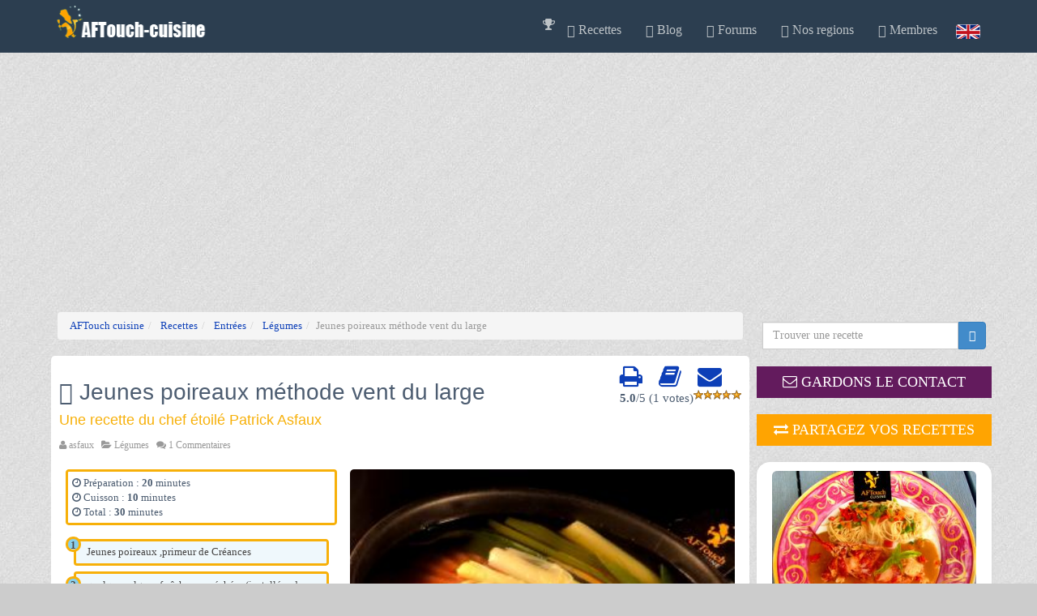

--- FILE ---
content_type: text/html
request_url: https://www.aftouch-cuisine.com/recette/jeunes-poireaux-methode-vent-du-large-2414.htm
body_size: 9979
content:
 
<!doctype html ><html xmlns="https://www.w3.org/1999/xhtml" xml:lang="fr" lang="fr"> 
  <head>
	<script>
	if((self.parent&&!(self.parent===self))&&(self.parent.frames.length!=0)){self.parent.location=document.location}
	</script>
	<script type="application/ld+json">
		{
		  "@context": "https://schema.org",
		  "@type": "Organization",
		  "name": "AFTouch cuisine",
		  "url": "https://www.aftouch-cuisine.com/",
		  "logo": "https:/www.aftouch-cuisine.com/images/logoCoqSite.jpg",
		  "sameAs": [
		  "https://www.facebook.com/pages/AFTouch-cuisine/111963808817965"
		  ]
		}
	</script> 
    <meta name="viewport" content="width=device-width, initial-scale=1.0" />
    <meta name="Description" content="Jeunes poireaux méthode vent du large, Légumes, Note 10/10, véritable recette de chef, gratuite et facile : "/>
    <meta name="LANGUAGE" content="fr"/>
    <meta name="copyright" content="@A.F.Touch"/>
    <meta http-equiv="Content-Type" content="text/html; charset=windows-1252"/> 
    
    <meta property="og:type" content="Recette de cuisine" />
    <meta property="og:title" content="Jeunes poireaux méthode vent du large recette, aftouch-cuisine" />
    <meta property="og:image"  content="https://www.aftouch-cuisine.com/images/recettes/Les_jeunes_poireaux_methode_vent_du_large.jpg" />
    <title>Jeunes poireaux méthode vent du large recette, aftouch-cuisine</title>
    <link rel="canonical" href="https://www.aftouch-cuisine.com/recette/jeunes-poireaux-methode-vent-du-large-2414.htm" /><link rel="P3Pv1" href="https://www.aftouch-cuisine.com/w3c/p3p.xml"/><link rel="shortcut icon" href="https://www.aftouch-cuisine.com/favicon.ico"/><meta name="robots" content="index, follow" /><link type="text/css" rel="stylesheet" href="/aftouch2/css/css.global.min.css?vers=1730272492" async>	<link rel='preconnect' href='https://fonts.gstatic.com' crossorigin>
	<link rel='preload' as='style' href='https://fonts.googleapis.com/css?family=Cookie'>
	<link rel='stylesheet' href='https://fonts.googleapis.com/css?family=Cookie'>
    <link rel="preload" as="font" type="font/woff2" crossorigin href="//maxcdn.bootstrapcdn.com/font-awesome/4.3.0/fonts/fontawesome-webfont.woff2?v=4.3.0"/>
	<link rel="preload" as="style" href="//maxcdn.bootstrapcdn.com/font-awesome/4.3.0/css/font-awesome.min.css" onload="this.rel='stylesheet'"/>
		
		<!-- Google Tag Manager -->
		<script>(function(w,d,s,l,i){w[l]=w[l]||[];w[l].push({'gtm.start':
		new Date().getTime(),event:'gtm.js'});var f=d.getElementsByTagName(s)[0],
		j=d.createElement(s),dl=l!='dataLayer'?'&l='+l:'';j.async=true;j.src=
		'https://www.googletagmanager.com/gtm.js?id='+i+dl;f.parentNode.insertBefore(j,f);
		})(window,document,'script','dataLayer','GTM-PRTHFX3');
		</script>
		<!-- End Google Tag Manager -->		 		
    		<script src="/aftouch2/js/lazysizes.min.js" async=""></script>
	<script src="https://www.google.com/recaptcha/api.js" async defer></script>
</head><!--/head-->
<body>

<!-- Google Tag Manager (noscript) -->
<noscript><iframe src="https://www.googletagmanager.com/ns.html?id=GTM-PRTHFX3"
height="0" width="0" style="display:none;visibility:hidden"></iframe></noscript>
<!-- End Google Tag Manager (noscript) -->
<!--navbar-fixed-top-->
    <div id="header" class="navbar navbar-inverse sticky wet-asphalt" role="banner">
        <div class="container">
            <div class="navbar-header">
                <button type="button" class="navbar-toggle" data-toggle="collapse" data-target=".navbar-collapse">
                    <span class="sr-only">Toggle navigation</span>
                    <span class="icon-bar"></span>
                    <span class="icon-bar"></span>
                    <span class="icon-bar"></span>
                </button>
                 <a class="navbar-brand " href="https://www.aftouch-cuisine.com"><img src="https://www.aftouch-cuisine.com/images/logo.png" alt="logo" width="190" height="40"/></a>
                            </div>
            <div class="collapse navbar-collapse">
                <ul class="nav navbar-nav navbar-right">
                  <li><span class="obflink" data-o="aHR0cHM6Ly93d3cuYWZ0b3VjaC1jdWlzaW5lLmNvbS9uZXdzL25ld3MtMjc4LTEuaHRt"><i class="fa fa-trophy" aria-hidden="true"></i></a></li><li class="dropdown"><a href="https://www.aftouch-cuisine.com/recettes-de-cuisine.htm" class="dropdown-toggle" data-toggle="dropdown"><span class="glyphicon glyphicon-cutlery"></span> Recettes <i class="icon-angle-down"></i></a>                      <ul class="dropdown-menu">
                        <li><a href="https://www.aftouch-cuisine.com/recettes/entrees-1.htm">Entrees</a></li>
                        <li><a href="https://www.aftouch-cuisine.com/recettes/viandes-2.htm">Viandes</a></li>
                        <li><a href="https://www.aftouch-cuisine.com/recettes/poissons-crustaces-3.htm">Poissons / Crustaces</a></li>
                        <li><a href="https://www.aftouch-cuisine.com/recettes/plats-4.htm">Plats</a></li>
                        <li><a href="https://www.aftouch-cuisine.com/recettes/desserts-5.htm">Desserts</a></li>
                        <li><a href="https://www.aftouch-cuisine.com/recettes/sauces-6.htm">Sauces</a></li>
                        <li><a href="https://www.aftouch-cuisine.com/recettes/legumes-7.htm">Legumes</a></li>
                        <li><a href="https://www.aftouch-cuisine.com/vin_mets.htm" target="_self" >Accord Vins / Mets </a></li>
                      </ul>
                    </li>
                    <li><a href="https://www.aftouch-cuisine.com/news/actualite.htm" target="_self"><span class="glyphicon glyphicon-send"></span> Blog </span></li><li><li><span class="obflink" data-o="aHR0cHM6Ly93d3cuYWZ0b3VjaC1jdWlzaW5lLmNvbS9mb3J1bXMvZm9ydW0xLmh0bWw="><span class="glyphicon  glyphicon-comment"></span> Forums </span></li><li class="dropdown"><a href="https://www.aftouch-cuisine.com/regions-de-france_l1.htm" class="dropdown-toggle" data-toggle="dropdown"><span class="glyphicon glyphicon-road"></span> Nos regions <i class="icon-angle-down"></i></a>                    <ul class="dropdown-menu">
					  <li><span class="obflink" data-o="aHR0cHM6Ly93d3cuYWZ0b3VjaC1jdWlzaW5lLmNvbS9wcm9kdWl0cy1kdS10ZXJyb2lyLmh0bQ=="> Produits du terroir</span></li>
	                  <li><span class="obflink" data-o="aHR0cHM6Ly93d3cuYWZ0b3VjaC1jdWlzaW5lLmNvbS9yZWdpb25zLWRlLWZyYW5jZV9sMS5odG0="> Regions de france</span></li>
                      </ul>
                    </li>
                    <li class="dropdown"><a href="https://www.aftouch-cuisine.com/membre.html" class="dropdown-toggle" data-toggle="dropdown"><span class="glyphicon glyphicon-user"></span> Membres <i class="icon-angle-down"></i></a><ul class="dropdown-menu"><li><span class="obflink" data-o="aHR0cHM6Ly93d3cuYWZ0b3VjaC1jdWlzaW5lLmNvbS9pbnNjcmlwdGlvbi5odG1s"> Inscription gratuite</span></li><li><span class="obflink" data-o="aHR0cHM6Ly93d3cuYWZ0b3VjaC1jdWlzaW5lLmNvbS9sb2dpbi5odG1s"> Connexion</span></li><li><span class="obflink" data-o="aHR0cHM6Ly93d3cuYWZ0b3VjaC1jdWlzaW5lLmNvbS9uZXdzbGV0dGVyLmh0bWw="> Newsletters AFTouch</span></li></ul><li><a href="https://www.aftouch-cuisine.com/frenchfood.htm" id="flagen">&nbsp;</a>&nbsp;&nbsp;</li>                </ul>
            </div>
        </div>
    </div><!--/header--> 
<!-- Modal -->
  <div class="modal fade" id="myModal" role="dialog">
    <div class="modal-dialog">
      <!-- Modal content-->
      <div class="modal-content">
        <div class="modal-header">
          <button type="button" class="close" data-dismiss="modal">&times;</button>
          <table><tr><td>
            <img src="https://www.aftouch-cuisine.com/images/membres/mid2.jpg" height="80"  alt="chef patrick"/>
            </td><td><h2 class="modal-title">Gardons le contact</h2>
            </td></tr>
          </table>
        </div>
        <div class="modal-body">   
          <table>
            <tr  ><td class="hidden-sm hidden-xs">
            <img src="https://www.aftouch-cuisine.com/images/newsletter.jpg" height="200" alt="newsletter">
            </td><td>
            <p class="box-tagline"><b>Recevez notre newsletter</b>, nos dernieres recettes, nos derniers reportages, participez au forum, creez votre livre de recettes virtuel, ajoutez vos propres notes e nos recettes etc.</p>
              <span class="btn btn-success obflink" data-o="L2luc2NyaXB0aW9uLmh0bWw="> <i class="fa fa-heart"></i> Ok si c'est gratuit !</span>
            </td></tr>
          </table>
        </div>
        <div class="modal-footer">
          <button type="button" class="btn btn-default" data-dismiss="modal">Fermer</button>
        </div>
      </div>  
    </div>
  </div> <style>

    .image-viewer {
      display: flex;
      justify-content: center;
      align-items: center;
    }

    .thumbnail-selector {
      display: flex;
      flex-wrap: wrap;
      margin-top: 5px;
    }

    .thumbnail-selector img {
      width: 70px;
      height: 70px;
      margin: 5px;
      cursor: pointer;
    }

  </style>
<script src='https://www.google.com/recaptcha/api.js' defer></script>
<section id="blog" class="container">
    <div class="row">
   
     <section  class="container">
        <div class="row">
            <div class="col-sm-9">
                <div class="col-xs-12"><ol class="breadcrumb"  itemscope itemtype="http://schema.org/BreadcrumbList"><li  itemprop="itemListElement" itemscope itemtype="http://schema.org/ListItem">
				<a href="https://www.aftouch-cuisine.com" itemprop="item">
					<span itemprop="name">AFTouch cuisine
					</span>
				</a> <meta itemprop="position" content="1" />	
			</li><li  itemprop="itemListElement" itemscope itemtype="http://schema.org/ListItem">
				<a href="https://www.aftouch-cuisine.com/recettes-de-cuisine.htm" itemprop="item">
					<span itemprop="name">Recettes
					</span>
				</a> <meta itemprop="position" content="2" />	
			</li><li  itemprop="itemListElement" itemscope itemtype="http://schema.org/ListItem">
				<a href="https://www.aftouch-cuisine.com/recettes/entrees-1.htm" itemprop="item">
					<span itemprop="name">Entrées
					</span>
				</a> <meta itemprop="position" content="3" />	
			</li><li  itemprop="itemListElement" itemscope itemtype="http://schema.org/ListItem">
				<a href="https://www.aftouch-cuisine.com/cat23-recettes/legumes.html" itemprop="item">
					<span itemprop="name">Légumes
					</span>
				</a> <meta itemprop="position" content="4" />	
			</li><li class="active">Jeunes poireaux méthode vent du large</li></ol></div>
                <div class="blog">
                    <div class="blog-item">
                        
                        <div class="blog-content" itemscope itemtype="https://schema.org/Recipe">
						<!-- ShareThis BEGIN <div class="sharethis-inline-follow-buttons"></div><!-- ShareThis END -->
                            <div class="pull-right">
                                    <a href="https://www.aftouch-cuisine.com/print-recette/jeunes-poireaux-methode-vent-du-large-2414.htm" target="_blank" rel="nofollow" class="actionsrecettes" title="Imprimer cette recette"><i class="fa fa-print fa-2x"></i></a>
                                    &nbsp;&nbsp;&nbsp;&nbsp;<a href="https://www.aftouch-cuisine.com/ajout-recette-2414.htm" target="_blank" rel="nofollow" class="actionsrecettes"  title="Ajouter à mon livre de recette"><i class="fa fa-book fa-2x"></i></a>
                                    &nbsp;&nbsp;&nbsp;&nbsp;<a href="https://www.aftouch-cuisine.com/email-recettes-2414.htm" target="_blank" rel="nofollow" class="actionsrecettes" title="Recevoir par email"><i class="fa fa-envelope fa-2x"></i></a>                                    <br><span itemprop="aggregateRating" itemscope itemtype="https://schema.org/AggregateRating"> <span style="float:left;" ><strong><span itemprop="ratingValue">5.0</span></strong>/<span class="best">5</span> (<span itemprop="reviewCount">1</span> votes)</span></span><div class="coeur5"></div>

							</div> 
							
                            <h1 itemprop="name"><span class="glyphicon glyphicon-cutlery"></span> Jeunes poireaux méthode vent du large</h1>
                            <h3 class='colorjaune'>Une recette du chef étoilé Patrick Asfaux</h3>							<div class="entry-meta">
                                <span><i class="fa fa-user"></i> <a href="https://www.aftouch-cuisine.com/detailmembre-2.htm"><span itemprop="author" itemscope itemtype="https://schema.org/Person"><span itemprop="name">asfaux</span></span></a> &nbsp;                                 <span><i class="fa fa-folder-open"></i> <a href="https://www.aftouch-cuisine.com/cat23-recettes/legumes.html"><span  itemprop='recipeCategory'>Légumes</span></a> &nbsp;</span>
								
                                <span><i class="fa fa-comments"></i> <a href="#commentsAncre">1 Commentaires</a> &nbsp;</span>
                            </div>
                            <span class="col-sm-5 col-xs-12">
                                    <div class='ingredients cadrejaune'><i class='fa fa-clock-o' aria-hidden='true'></i> Préparation : <time datetime='PT20M' itemprop='prepTime'><b>20</b> minutes</time><br><i class='fa fa-clock-o' aria-hidden='true'></i> Cuisson : <time datetime='PT10M' itemprop='cookTime'><b>10</b> minutes</time><br><i class='fa fa-clock-o' aria-hidden='true'></i> Total : <time datetime='PT30M' itemprop='totalTime'><b>30</b> minutes</time></div>                            
                                
                            
                                <div class="ingredients">
                                </h2><div class='ingredients'><ol class='rounded-list'><li><div itemprop="recipeIngredient">Jeunes poireaux ,primeur de Créances</div></li><li><div itemprop="recipeIngredient">
quelques algues fraîches ou séchées (installées dans une grande passoire a thé)</div></li><li><div itemprop="recipeIngredient">
coquilles vides de St Jacques</div></li></ol></div>                                </div></span>  
								<span class="col-sm-7 col-xs-12 ">
										 	
								 <img src="https://www.aftouch-cuisine.com/images/recettes/Les_jeunes_poireaux_methode_vent_du_large.jpg" data-sizes="auto" class="img-responsive img-blog lazyload" itemprop="image" alt="Jeunes poireaux méthode vent du large"/><br /><a href="https://www.instagram.com/aftouch_cuisine/"><img style="margin: 0 8px; vertical-align: middle;" alt="Instagram button" src="https://www.aftouch-cuisine.com/images/ico/instagram_32.png" height="32" width="32"/></a><a href="https://discord.gg/XGDxMzJWBK"><img style="margin: 0 8px; vertical-align: middle;" alt="Discord button" src="https://www.aftouch-cuisine.com/images/ico/discord_32.png" height="32" width="32"/></a><a href="https://www.facebook.com/sharer/sharer.php?u=http://www.aftouch-cuisine.com/recette/jeunes-poireaux-methode-vent-du-large-2414.htm"><img style="margin: 0 8px; vertical-align: middle;" alt="Facebook button" src="https://www.aftouch-cuisine.com/images/ico/facebook_32.png" height="32" width="32"/></a><a href="https://twitter.com/intent/tweet?text=Static%20social%20media%20%22share%22%20buttons&url=http://www.aftouch-cuisine.com/recette/jeunes-poireaux-methode-vent-du-large-2414.htm"><img style="margin: 0 8px; vertical-align: middle;" alt="Twitter button" src="https://www.aftouch-cuisine.com/images/ico/twitter_32.png" height="32" width="32"/></a> 									
                                </span>
                                
								
                                 
                                 
									<h2 class="colorjaune">Progression</h2>
									<div  class="recipeInstructions" itemprop="recipeInstructions">
									Il y a peu ,en ouvrant mes  st jacques j'ai une idée <br />
Comme j'avais de jeunes poireaux primeurs (de Créances) je les ai d'abord bien lavés  puis plongés a l'eau bouillante salée avec ma passoire d'algues et je les ai couvert de mes coquilles de st jacques vides retournées.<br />
 A la fin de cuisson quelques 8 minutes plus tard le résultat s'avéra vraiment bluffant ainsi ces même jeunes poireaux  s'étaient comme  imprégnés d'un goût marin juste délicieux.<br />
Alors en suivant je les ai bien égouttés je les ai dressés sur un joli plat puis j'ai juste versé dessus un peu de beurre fondu ½ sel avec un bon tour de moulin a poivre pour un résultat surprenant, tant on pouvait y retrouver ce goût iodé et délicieux.<br />
 Comme quoi la recherche de la simplicité est primordiale lorsqu'on a en face de soi des denrées de qualité.<div align='right'><font size='-2'><i>Reproductions strictement interdites sans autorisations  @ 2005-2026 A.F.Touch </i></font></div>									</div>
                                
                            <div class="row"></div>

                            <span class="row">
													<div class="col-xs-12" style="text-align: center;"><a class="btn cta" href="https://www.aftouch-cuisine.com/tag-st-jacques/431.html" style="margin-bottom: 5px;"> <b class="col-xs-12" "><span class="glyphicon glyphicon-hand-right" aria-hidden="true"></span> Recettes de st jacques</b></a> 	
														</div>	
													
												</span>  <div class="widget hidden-md hidden-lg hidden-sm">
    <div class="row">
      <div class="col-md-12">
        <div class="bandeau midnight-blue"><i class="fa fa-eye"></i> Ce que les internautes regardent en ce moment</div>   
      </div>
    </div>
  <div class="row">
  <div class="col-xs-6">      <div class="sideNews divImg effect1" >
        <img class="img-responsive sideimg lazyload" src="https://www.aftouch-cuisine.com/images/recettes/vignettes/150-200-Creme_dubarry.jpg" alt="Crème dubarry" width="150" height="200"/> 
        <div class="caption">
          <div class="blur"></div>
          <a  href="https://www.aftouch-cuisine.com/recette/creme-dubarry-353.htm" title="Crème dubarry">
			  <div class="caption-text">
				  <h3>Crème dubarry</h3>
					par : asfaux<br>        
					<span class='btn btn-success'>Voir la recette</span>         
			  </div>
          </a> 
        </div>  
      </div>   
      <br />      <div class="sideNews divImg effect1" >
        <img class="img-responsive sideimg lazyload" src="https://www.aftouch-cuisine.com/images/recettes/vignettes/150-200-Terrine_de_canard_forestiere.jpg" alt="Terrine de canard forestière" width="150" height="200"/> 
        <div class="caption">
          <div class="blur"></div>
          <a  href="https://www.aftouch-cuisine.com/recette/terrine-de-canard-forestiere-66.htm" title="Terrine de canard forestière">
			  <div class="caption-text">
				  <h3>Terrine de canard forestière</h3>
					par : asfaux<br>        
					<span class='btn btn-success'>Voir la recette</span>         
			  </div>
          </a> 
        </div>  
      </div>   
      <br />      <div class="sideNews divImg effect1" >
        <img class="img-responsive sideimg lazyload" src="https://www.aftouch-cuisine.com/images/recettes/vignettes/150-200-Les_oreilles_de_porc_confites_a_lAlsacienne-2875.jpg" alt="Les oreilles de porc confites a l'alsacienne" width="150" height="200"/> 
        <div class="caption">
          <div class="blur"></div>
          <a  href="https://www.aftouch-cuisine.com/recette/les-oreilles-de-porc-confites-a-l-alsacienne-2875.htm" title="Les oreilles de porc confites a l'alsacienne">
			  <div class="caption-text">
				  <h3>Les oreilles de porc confites a l'alsacienne</h3>
					par : chef patrick<br>        
					<span class='btn btn-success'>Voir la recette</span>         
			  </div>
          </a> 
        </div>  
      </div>   
      </div><div class="col-xs-6">      <div class="sideNews divImg effect1" >
        <img class="img-responsive sideimg lazyload" src="https://www.aftouch-cuisine.com/images/recettes/vignettes/150-200-Macarons_a_la_creme_patissiere-1508.jpg" alt="Macarons à la crème patissière" width="150" height="200"/> 
        <div class="caption">
          <div class="blur"></div>
          <a  href="https://www.aftouch-cuisine.com/recette/macarons-a-la-creme-patissiere-1508.htm" title="Macarons à la crème patissière">
			  <div class="caption-text">
				  <h3>Macarons à la crème patissière</h3>
					par : SlimLolo<br>        
					<span class='btn btn-success'>Voir la recette</span>         
			  </div>
          </a> 
        </div>  
      </div>   
      <br />      <div class="sideNews divImg effect1" >
        <img class="img-responsive sideimg lazyload" src="https://www.aftouch-cuisine.com/images/recettes/vignettes/150-200-Sauce_Bearnaise.jpg" alt="Sauce Béarnaise" width="150" height="200"/> 
        <div class="caption">
          <div class="blur"></div>
          <a  href="https://www.aftouch-cuisine.com/recette/sauce-bearnaise-196.htm" title="Sauce Béarnaise">
			  <div class="caption-text">
				  <h3>Sauce Béarnaise</h3>
					par : asfaux<br>        
					<span class='btn btn-success'>Voir la recette</span>         
			  </div>
          </a> 
        </div>  
      </div>   
      <br />      <div class="sideNews divImg effect1" >
        <img class="img-responsive sideimg lazyload" src="https://www.aftouch-cuisine.com/images/recettes/vignettes/150-200-Oeufs_farcis_chimais.jpg" alt="Oeufs farcis chimay" width="150" height="200"/> 
        <div class="caption">
          <div class="blur"></div>
          <a  href="https://www.aftouch-cuisine.com/recette/oeufs-farcis-chimay-1486.htm" title="Oeufs farcis chimay">
			  <div class="caption-text">
				  <h3>Oeufs farcis chimay</h3>
					par : asfaux<br>        
					<span class='btn btn-success'>Voir la recette</span>         
			  </div>
          </a> 
        </div>  
      </div>   
      </div></div></div>                            <span id="commentsAncre" class="anchor"></span>
                            <div id="comments">
                                                                    <div id="comments-list" class="blog-content">
                                    	<h2>Les derniers commentaires sur la recette Jeunes poireaux méthode vent du large</h2>
                                   		 	                                         <div class="media">
	                                           
	                                            <div class="media-body">
													
	                                                <div class="well">
													<div class="pull-right">
				                                             				                                                <img class="avatar img-circle" src="https://www.aftouch-cuisine.com/images/membres/mid2.jpg" alt="auteur" width="60" height="69"class="lazyload">
				                                             				                                          	</div>
	                                                    <div class="media-heading">
														 
														  	<div>
	                                                         <div class="coeur5"></div> 	                                                         <a class="pull-right" href="#ancre"><i class="icon-repeat"></i> Répondre</a>
	                                                        <br>	                                                        <strong>chef patrick</strong>&nbsp; <small>2015-12-04 </small>
															</div>
	                                                    </div>
	                                                    <p>Commentaire de la recette de la page : <a class='minilien' href="https://www.aftouch-cuisine.com/recette/les-jeunes-poireaux-methode-vent-du-large-2414.htm">www.aftouch-cuisine.com/recette/les-jeunes-poireaux-methode-vent-du-large-2414.htm</a>

Bonjour<br />
une petite recette simple et juste surprenante a la dégustation <br />
a bientôt et dites moi<br />
Chef Patrick	                                                    </p>
	                                                </div>
	                                            </div>
	                                        </div><!--/.media-->
	                                    
	                                    </div><div class="row">
														<a href="#comment-form"  data-toggle="collapse" class="btn btn-info col-xs-6  col-sm-offset-3 " aria-expanded="false" aria-controls="comment-form"><i class="fa fa-comment"></i> Laissez un commentaire ou une photo</a>
													</div>
													<br>                               

                               
								<span id="ancre" class="anchor"></span>
								<div class="collapse" id="comment-form">
									<form class="form-horizontal" id="recette-form" role="form" METHOD="POST" ACTION="https://www.aftouch-cuisine.com/ajout_commentaire.html" enctype="multipart/form-data">
                                        <INPUT TYPE="hidden" VALUE="2414" name="rid">
                                        <INPUT TYPE="hidden" VALUE="1" name="langue">
                                        <INPUT TYPE="hidden" VALUE="/recette/jeunes-poireaux-methode-vent-du-large-2414.htm" name="urlrecette">
                                        <div class="form-group">
                                            <div class="col-sm-6">
                                                <input type="text" class="form-control" name="pseudo" placeholder="Name" required value="">
                                            </div>
                                            <div class="col-sm-6">
                                                <input type="email" class="form-control"  name="email" placeholder="Email" required value="">
                                            </div>
                                        </div>
                                                                                <div class="form-group">
                                            <div class="col-sm-6">
                                                <label class="control-label" for="f_note">Notez cette recette :</label>
                                                
                                                <select class="form-control" name="f_note"><option value="-1"></option>
                                                    <option value="5" selected>5/5</option>
                                                    <option value="4" >4/5</option>
                                                    <option value="3" >3/5</option>
                                                    <option value="2" >2/5</option>
                                                    <option value="1" >1/5</option>
                                                </select>
                                            </div>
                                        </div>
                                        <div class="form-group">
                                            <div class="col-sm-12">
                                                <textarea rows="8" name="text" class="form-control" required placeholder="Votre commentaire"></textarea>
                                            </div>
                                        </div>
										<div class="form-group">
					                    	<div class="col-sm-12">
												<label class="control-label" for="file_name">Proposez votre photo de la recette en format JPG ou GIF (8 Mega Octets max)</label>
											</div>
					                    	<div class="col-sm-12">
												<input class="form-control" type="file"  name="file_name"/>
											</div>
					                  	</div>
										<div class="form-group">
                                            <div class="col-sm-6">
												<!--<div class="g-recaptcha" data-sitekey="6LdX6U4UAAAAABH2mYeoIvhKo7ZefQ4rR7w0PlRZ"></div>-->
											

											</div>
											<div class="col-sm-6">
												<button  class="g-recaptcha" 
        											data-sitekey="6LcUuxApAAAAAOfLmAdsWThRk8LuF0iAavtm1rhB" 
        											data-callback='onSubmit' type="submit" name="btnComment" class="btn btn-danger btn-lg">Envoyer</button>
											</div>
											 <script>
											   function onSubmit(token) {
											     document.getElementById("recette-form").submit();
											   }
											 </script>

										</div>
                                    </form>
                                </div><!--/#comment-form-->
                            </div><!--/#comments-->
                        </div>
                    </div>
					<!--
					<a href="https://www.playlistlofi.com">
					 <img src="https://www.aftouch-cuisine.com/images/lofipub.gif" data-sizes="auto" class="img-responsive img-blog lazyload" itemprop="image" alt="playlists lofi, cooking music"/>
                    </a>
					s-->
                                <div class="row breadcrumb">
                    
                        <h3><span class="glyphicon glyphicon-cutlery"></span> A voir aussi</h3>
                        
                 
                    <div class="col-md-12">
                                    <div class="col-sm-2 col-xs-4">      <div class="sideNews divImg effect1" >
        <img class="img-responsive sideimg lazyload" src="https://www.aftouch-cuisine.com/images/recettes/vignettes/120-160-Les_canons_de_jeunes_poireaux_et_saumon.jpg" alt="Les canons de jeunes poireaux et saumon" width='120' height="160" /> 
        <div class="caption">
          <div class="blur"></div>
          <a  href="https://www.aftouch-cuisine.com/recette/les-canons-de-jeunes-poireaux-et-saumon-1971.htm" title="Les canons de jeunes poireaux et saumon">
			  <div class="caption-text">
				  <h4>Les canons de jeunes poireaux et saumon</h4>
					   
					<span class='btn btn-success'>Voir</span>         
			  </div>
          </a> 
        </div>  
      </div>   
      </div><div class="col-sm-2 col-xs-4">      <div class="sideNews divImg effect1" >
        <img class="img-responsive sideimg lazyload" src="https://www.aftouch-cuisine.com/images/recettes/vignettes/120-160-Jeunes_poireaux_et_oeufs_en_vinaigrette_gourmande-2602.jpg" alt="Jeunes poireaux et oeufs en vinaigrette gourmande" width='120' height="160" /> 
        <div class="caption">
          <div class="blur"></div>
          <a  href="https://www.aftouch-cuisine.com/recette/jeunes-poireaux-et-oeufs-en-vinaigrette-gourmande-2602.htm" title="Jeunes poireaux et oeufs en vinaigrette gourmande">
			  <div class="caption-text">
				  <h4>Jeunes poireaux et oeufs en vinaigrette gourmande</h4>
					   
					<span class='btn btn-success'>Voir</span>         
			  </div>
          </a> 
        </div>  
      </div>   
      </div><div class="col-sm-2 col-xs-4">      <div class="sideNews divImg effect1" >
        <img class="img-responsive sideimg lazyload" src="https://www.aftouch-cuisine.com/images/recettes/vignettes/120-160-Effeuillee_de_Raie_et_jeunes_poireaux_primeurs-2733.jpg" alt="Effeuillée de raie et jeunes poireaux primeurs" width='120' height="160" /> 
        <div class="caption">
          <div class="blur"></div>
          <a  href="https://www.aftouch-cuisine.com/recette/effeuillee-de-raie-et-jeunes-poireaux-primeurs-2733.htm" title="Effeuillée de raie et jeunes poireaux primeurs">
			  <div class="caption-text">
				  <h4>Effeuillée de raie et jeunes poireaux primeurs</h4>
					   
					<span class='btn btn-success'>Voir</span>         
			  </div>
          </a> 
        </div>  
      </div>   
      </div><div class="col-sm-2 col-xs-4">      <div class="sideNews divImg effect1" >
        <img class="img-responsive sideimg lazyload" src="https://www.aftouch-cuisine.com/images/recettes/vignettes/120-160-Dos_de_cabillaud_de_ligne_juste_poche_et_jeunes_poireaux_primeurs-2782.jpg" alt="Dos de cabillaud de ligne juste poché et jeunes poireaux primeurs" width='120' height="160" /> 
        <div class="caption">
          <div class="blur"></div>
          <a  href="https://www.aftouch-cuisine.com/recette/dos-de-cabillaud-de-ligne-juste-poche-et-jeunes-poireaux-primeurs-2782.htm" title="Dos de cabillaud de ligne juste poché et jeunes poireaux primeurs">
			  <div class="caption-text">
				  <h4>Dos de cabillaud de ligne juste poché et jeunes poireaux primeurs</h4>
					   
					<span class='btn btn-success'>Voir</span>         
			  </div>
          </a> 
        </div>  
      </div>   
      </div><div class="col-sm-2 col-xs-4">      <div class="sideNews divImg effect1" >
        <img class="img-responsive sideimg lazyload" src="https://www.aftouch-cuisine.com/images/recettes/vignettes/120-160-jeunes_topinambours_et_st_jacques-2689.jpg" alt="Jeunes topinambours et st jacques" width='120' height="160" /> 
        <div class="caption">
          <div class="blur"></div>
          <a  href="https://www.aftouch-cuisine.com/recette/jeunes-topinambours-et-st-jacques-2689.htm" title="Jeunes topinambours et st jacques">
			  <div class="caption-text">
				  <h4>Jeunes topinambours et st jacques</h4>
					   
					<span class='btn btn-success'>Voir</span>         
			  </div>
          </a> 
        </div>  
      </div>   
      </div><div class="col-sm-2 col-xs-4">      <div class="sideNews divImg effect1" >
        <img class="img-responsive sideimg lazyload" src="https://www.aftouch-cuisine.com/images/recettes/vignettes/120-160-Queues_de_Langoustines_jeunes_legumes-2555.jpg" alt="Queues de langoustines jeunes légumes" width='120' height="160" /> 
        <div class="caption">
          <div class="blur"></div>
          <a  href="https://www.aftouch-cuisine.com/recette/queues-de-langoustines-jeunes-legumes-2555.htm" title="Queues de langoustines jeunes légumes">
			  <div class="caption-text">
				  <h4>Queues de langoustines jeunes légumes</h4>
					   
					<span class='btn btn-success'>Voir</span>         
			  </div>
          </a> 
        </div>  
      </div>   
      </div></div></div>                          
                    </div> 
				<div class='row'><div class='col-sm-12 center'><p><a href='https://www.aftouch-cuisine.com/cat27-recettes/amuse-bouches.html' class='btn btn-xs btn-primary'>recettes d'Amuse-bouches</a>  <a href='https://www.aftouch-cuisine.com/cat35-recettes/boissons-et-cocktails.html' class='btn btn-xs btn-primary'>recettes de Boissons et Cocktails</a>  <a href='https://www.aftouch-cuisine.com/cat36-recettes/cakes-sales.html' class='btn btn-xs btn-primary'>recettes de Cakes salés</a>  <a href='https://www.aftouch-cuisine.com/cat21-recettes/fromage.html' class='btn btn-xs btn-primary'>recettes de Fromage</a>  <a href='https://www.aftouch-cuisine.com/cat23-recettes/legumes.html' class='btn btn-xs btn-primary'>recettes de Légumes</a>  <a href='https://www.aftouch-cuisine.com/cat26-recettes/pate-et-terrine.html' class='btn btn-xs btn-primary'>recettes de Pâté et Terrine</a>  <a href='https://www.aftouch-cuisine.com/cat22-recettes/poissons-et-crustaces.html' class='btn btn-xs btn-primary'>recettes de Poissons et Crustacés</a>  <a href='https://www.aftouch-cuisine.com/cat29-recettes/salade.html' class='btn btn-xs btn-primary'>recettes de Salade</a>  <a href='https://www.aftouch-cuisine.com/cat28-recettes/soupes-et-veloutes.html' class='btn btn-xs btn-primary'>recettes de Soupes et veloutés</a>  <a href='https://www.aftouch-cuisine.com/cat37-recettes/verrines.html' class='btn btn-xs btn-primary'>recettes de Verrines</a>  <a href='https://www.aftouch-cuisine.com/cat24-recettes/viande.html' class='btn btn-xs btn-primary'>recettes de Viande</a>  </p></div></div>                </div>
				 
            <aside class="col-sm-3 col-xs-12">
                <div class="search">
                    <form id="recherche" role="form" method="POST" ACTION="https://www.aftouch-cuisine.com/recherche.html">
                        <div class="input-group">
                             <INPUT TYPE="hidden" VALUE="1" name="langue">
                            <input type="text" class="form-control auto" name="search2" autocomplete="off" onKeyUp="suggest(this, 'recettes', 'nameL1');"  placeholder="Trouver une recette">
                            <span class="input-group-btn">
                                 <button class="btn btn-primary" ><span class="glyphicon glyphicon-search"></span> </button>
                            </span>
                        </div>
                    </form>
					
                </div><!--/.search-->
                                <div class="widget hidden-xs">
                    <br><div class="row">
                        <div class="col-md-12">
                        
                            <div class="bandeau bg_violet obflink" data-o="aHR0cHM6Ly93d3cuYWZ0b3VjaC1jdWlzaW5lLmNvbS9pbnNjcmlwdGlvbi5odG1s"><i class="fa fa-envelope-o"></i> GARDONS LE CONTACT</div>                         </div>
                    </div>
                </div> 
              
				<div class="widget">
                    <div class="row">
                        <div class="col-md-12">
                        <div class="bandeau bg_orange_clair obflink" data-o="aHR0cHM6Ly93d3cuYWZ0b3VjaC1jdWlzaW5lLmNvbS9wcm9wb3Nlcl9yZWNldHRlLmh0bQ=="><i class="fa fa-exchange"></i> Partagez vos recettes</div>   
                        </div>
                    </div>
                </div> 
				                  <div class="widget hidden-xs">
 <!--recette de saison-->   
                  
<div class="widget ads hidden-xs">
    <div class="row">
        <div class="col-md-12">
            <a href="https://www.aftouch-cuisine.com/recette/homard-creme-de-curcuma-et-somen-2624.htm" >
             <div class="sideNews rad16">
			  <div class="col-md-12">
                <img class="img-responsive sideimg rad16 " src="https://www.aftouch-cuisine.com/images/recettes/homard_creme_de_curcuma_et_Somen-2624.jpg" alt="Homard crème de curcuma et sômen"> 
				</div>
                <div class="sideNewsTitle">La bonne recette du moment</div> 
                <div class="bandeau bg_rouge">
                    Homard crème de curcuma et sômen                </div>
                <br>
            </div>
            </a>     
        </div>
    </div>
</div>
              
                <div class="widget hidden-xs">
                    <div class="widget ads">
                        <div class="row">
                                                     </div>
                    </div>
                </div>
                  <div class="widget hidden-xs">
    <div class="row">
      <div class="col-md-12">
        <div class="bandeau midnight-blue"><i class="fa fa-eye"></i> Ce que les internautes regardent en ce moment</div>   
      </div>
    </div>
  <div class="row">
  <div class="col-sm-6">
      
      <div class="sideNews divImg effect1" >
        <img class="img-responsive sideimg lazyload" src="https://www.aftouch-cuisine.com/images/recettes/vignettes/150-200-Macarons_a_la_creme_patissiere-1508.jpg" alt="Macarons à la crème patissière" width="150" height="200" /> 
        <div class="caption">
          <div class="blur"></div>
          <a  href="https://www.aftouch-cuisine.com/recette/macarons-a-la-creme-patissiere-1508.htm" title="Macarons à la crème patissière">
	          <div class="caption-text">
	              <h3>Macarons à la crème patissière</h3>
	                par : SlimLolo<br>            
	                <span class='btn btn-success'>Voir la recette</span>               
	          </div>
          </a> 
        </div>       
      </div>   
      <br />
      
      <div class="sideNews divImg effect1" >
        <img class="img-responsive sideimg lazyload" src="https://www.aftouch-cuisine.com/images/recettes/vignettes/150-200-Creme_dubarry.jpg" alt="Crème dubarry" width="150" height="200" /> 
        <div class="caption">
          <div class="blur"></div>
          <a  href="https://www.aftouch-cuisine.com/recette/creme-dubarry-353.htm" title="Crème dubarry">
	          <div class="caption-text">
	              <h3>Crème dubarry</h3>
	                par : asfaux<br>            
	                <span class='btn btn-success'>Voir la recette</span>               
	          </div>
          </a> 
        </div>       
      </div>   
      </div><div class="col-sm-6">
      
      <div class="sideNews divImg effect1" >
        <img class="img-responsive sideimg lazyload" src="https://www.aftouch-cuisine.com/images/recettes/vignettes/150-200-Terrine_de_canard_forestiere.jpg" alt="Terrine de canard forestière" width="150" height="200" /> 
        <div class="caption">
          <div class="blur"></div>
          <a  href="https://www.aftouch-cuisine.com/recette/terrine-de-canard-forestiere-66.htm" title="Terrine de canard forestière">
	          <div class="caption-text">
	              <h3>Terrine de canard forestière</h3>
	                par : asfaux<br>            
	                <span class='btn btn-success'>Voir la recette</span>               
	          </div>
          </a> 
        </div>       
      </div>   
      <br />
      
      <div class="sideNews divImg effect1" >
        <img class="img-responsive sideimg lazyload" src="https://www.aftouch-cuisine.com/images/recettes/vignettes/150-200-Les_oreilles_de_porc_confites_a_lAlsacienne-2875.jpg" alt="Les oreilles de porc confites a l'alsacienne" width="150" height="200" /> 
        <div class="caption">
          <div class="blur"></div>
          <a  href="https://www.aftouch-cuisine.com/recette/les-oreilles-de-porc-confites-a-l-alsacienne-2875.htm" title="Les oreilles de porc confites a l'alsacienne">
	          <div class="caption-text">
	              <h3>Les oreilles de porc confites a l'alsacienne</h3>
	                par : chef patrick<br>            
	                <span class='btn btn-success'>Voir la recette</span>               
	          </div>
          </a> 
        </div>       
      </div>   
      </div></div></div>                <div class="widget">
                    <div class="row">
                        <div class="col-md-12">
                            <div class="bandeau green-sea"><h3>Facebook Fanpage</h3></div>
                            <a href="https://www.facebook.com/pages/AFTouch-cuisine/111963808817965"><img src="https://www.aftouch-cuisine.com/images/site/facebookfan.jpg"  alt="facebook" style="display: block; width:250px;margin-left: auto;margin-right: auto;"/></a>
                        </div>
                    </div>
                </div>
			</div>
            </aside>        
  
            </div><!--/.col-md-8-->
			
        </div><!--/.row-->
    </section><!--/#blog-->
	
</section>


<link href='https://fonts.googleapis.com/css?family=Cookie' rel='stylesheet' type='text/css'>
<section id="bottom" class="wet-asphalt">
        <div class="container">
            <div class="row">
                <div class="col-md-4 col-sm-6">
                    <h4>A propos de nous</h4>
                    <p>AFTOUCH-CUISINE a été créé en 2005 par Ivan Couet,vite rejoint par le Chef étoilé Patrick Asfaux.</br>

Ainsi notre site est devenu LA référence en matière de gastronomie En effet ce sont plus de 100 millions de personnes qui depuis ont déjà visité notre site,et parmi elles de nombreux professionnels qui s'inspirent régulièrement à la lecture de nos recettes.</p>

<p>Aujourd'hui ce sont plus de 3000 recettes exclusives éditées des milliers de commentaires et de questions sur notre forum au Chef Patrick  et notre aventure au service de la gourmandise  continue...</p>
                </div><!--/.col-md-3-->

                <div class="col-md-4 col-sm-6">
                    <h4>L'équipe</h4>
                    <div>
                        <div class="media">
                            <div class="pull-left">
                                <img src="https://www.aftouch-cuisine.com/images/membres/mid739.jpg" width="80" height="100" alt="Couet Ivan">
                            </div>
                            <div class="media-body">
                                <span class="media-heading">Créateur du site, developpeur informatique et passionné de gastronomie.</span>
                                <small class="muted">Couet Ivan</small>
                            </div>
                        </div>
                        <div class="media">
                            <div class="pull-left">
                                <img src="https://www.aftouch-cuisine.com/images/membres/mid2.jpg" width="80" height="100" alt="Asfaux Patrick">
                            </div>
                            <div class="media-body">
                                <span class="media-heading">Chef étoilé, désirant avant tout transmettre toute son expérience é celles et ceux qui le souhaite.</span>
                                <small class="muted">Asfaux Patrick</small>
                            </div>
                        </div>
                        <div class="media">
                            <div class="pull-left">
                                <img src="https://www.aftouch-cuisine.com/images/membres/mid308.jpg" width="80" height="100" alt="Dubarry stéphane">
                            </div>
                            <div class="media-body">
                                <span class="media-heading">Epicurien, puits de savoir intarrissable dans tous ce qui touche é l'histoire de notre terroir et ses acteurs.</span>
                                <small class="muted">Dubarry stéphane</small>
                            </div>
                        </div>
                    </div>  
                </div><!--/.col-md-3-->
                <div class="col-md-4 col-sm-6">
                    <h4>Informations</h4>
                    <div>
													<ul class="arrow">
	                            
	                            <li><span class="obflink" data-o="aHR0cHM6Ly93d3cuYWZ0b3VjaC1jdWlzaW5lLmNvbS9uZXdzL25ld3MtMTYxLTEuaHRt">Questions fréquentes</a></li>
	                            <li><span class="obflink" data-o="aHR0cHM6Ly93d3cuYWZ0b3VjaC1jdWlzaW5lLmNvbS9jb250YWN0c19sMS5odG0=">Contatez-nous</a></li>
	                            <li><span class="obflink" data-o="aHR0cHM6Ly93d3cuYWZ0b3VjaC1jdWlzaW5lLmNvbS9jb250YWN0cy9pbmZvcy5waHA=">Mentions légales</a></li>
	                            <li><span class="obflink" data-o="aHR0cHM6Ly93d3cuYWZ0b3VjaC1jdWlzaW5lLmNvbS9wcml2YWN5X2wxLmh0bQ==">Condition d'utilisation</a></li>
	                        </ul>
							                    </div>
                    <br />
                    <h4>Gardons le contact</h4>
                    Inscrivez-vous à notre newsletter et recevez notre lettre hebdomadaire.
                    <br /><button type="button" class="btn btn-info " data-toggle="modal" data-target="#myModal">Inscription</button>

                </div> <!--/.col-md-3-->
            </div>
        </div>
    </section><!--/#bottom-->
    <footer id="footer" class="midnight-blue">
        <div class="container">
            <div class="row">
                <div class="col-sm-6">
                    &copy; 2005-2026<a target="_blank" href="https://www.aftouch-cuisine.com" title="AFTouch-cuisine des recettes de cuisine de chef pour tous"> AFTouch-cuisine</a>. Tous droits réservés.
                </div>
                <div class="col-sm-6">
                    <ul class="pull-right">
                        <li><a id="gototop" class="gototop" href="#"><i class="icon-chevron-up"></i></a></li><!--#gototop-->
                    </ul>
                </div>
            </div>
        </div>
    </footer><!--/#footer-->
<script type="text/javascript" src="/aftouch2/js/js.global.min.js?vers=1699802884" defer></script><script async src="https://pagead2.googlesyndication.com/pagead/js/adsbygoogle.js?client=ca-pub-4439479983379863"
     crossorigin="anonymous"></script>



--- FILE ---
content_type: text/html; charset=utf-8
request_url: https://www.google.com/recaptcha/api2/anchor?ar=1&k=6LcUuxApAAAAAOfLmAdsWThRk8LuF0iAavtm1rhB&co=aHR0cHM6Ly93d3cuYWZ0b3VjaC1jdWlzaW5lLmNvbTo0NDM.&hl=en&v=PoyoqOPhxBO7pBk68S4YbpHZ&size=invisible&anchor-ms=20000&execute-ms=30000&cb=teprjumtojpg
body_size: 48781
content:
<!DOCTYPE HTML><html dir="ltr" lang="en"><head><meta http-equiv="Content-Type" content="text/html; charset=UTF-8">
<meta http-equiv="X-UA-Compatible" content="IE=edge">
<title>reCAPTCHA</title>
<style type="text/css">
/* cyrillic-ext */
@font-face {
  font-family: 'Roboto';
  font-style: normal;
  font-weight: 400;
  font-stretch: 100%;
  src: url(//fonts.gstatic.com/s/roboto/v48/KFO7CnqEu92Fr1ME7kSn66aGLdTylUAMa3GUBHMdazTgWw.woff2) format('woff2');
  unicode-range: U+0460-052F, U+1C80-1C8A, U+20B4, U+2DE0-2DFF, U+A640-A69F, U+FE2E-FE2F;
}
/* cyrillic */
@font-face {
  font-family: 'Roboto';
  font-style: normal;
  font-weight: 400;
  font-stretch: 100%;
  src: url(//fonts.gstatic.com/s/roboto/v48/KFO7CnqEu92Fr1ME7kSn66aGLdTylUAMa3iUBHMdazTgWw.woff2) format('woff2');
  unicode-range: U+0301, U+0400-045F, U+0490-0491, U+04B0-04B1, U+2116;
}
/* greek-ext */
@font-face {
  font-family: 'Roboto';
  font-style: normal;
  font-weight: 400;
  font-stretch: 100%;
  src: url(//fonts.gstatic.com/s/roboto/v48/KFO7CnqEu92Fr1ME7kSn66aGLdTylUAMa3CUBHMdazTgWw.woff2) format('woff2');
  unicode-range: U+1F00-1FFF;
}
/* greek */
@font-face {
  font-family: 'Roboto';
  font-style: normal;
  font-weight: 400;
  font-stretch: 100%;
  src: url(//fonts.gstatic.com/s/roboto/v48/KFO7CnqEu92Fr1ME7kSn66aGLdTylUAMa3-UBHMdazTgWw.woff2) format('woff2');
  unicode-range: U+0370-0377, U+037A-037F, U+0384-038A, U+038C, U+038E-03A1, U+03A3-03FF;
}
/* math */
@font-face {
  font-family: 'Roboto';
  font-style: normal;
  font-weight: 400;
  font-stretch: 100%;
  src: url(//fonts.gstatic.com/s/roboto/v48/KFO7CnqEu92Fr1ME7kSn66aGLdTylUAMawCUBHMdazTgWw.woff2) format('woff2');
  unicode-range: U+0302-0303, U+0305, U+0307-0308, U+0310, U+0312, U+0315, U+031A, U+0326-0327, U+032C, U+032F-0330, U+0332-0333, U+0338, U+033A, U+0346, U+034D, U+0391-03A1, U+03A3-03A9, U+03B1-03C9, U+03D1, U+03D5-03D6, U+03F0-03F1, U+03F4-03F5, U+2016-2017, U+2034-2038, U+203C, U+2040, U+2043, U+2047, U+2050, U+2057, U+205F, U+2070-2071, U+2074-208E, U+2090-209C, U+20D0-20DC, U+20E1, U+20E5-20EF, U+2100-2112, U+2114-2115, U+2117-2121, U+2123-214F, U+2190, U+2192, U+2194-21AE, U+21B0-21E5, U+21F1-21F2, U+21F4-2211, U+2213-2214, U+2216-22FF, U+2308-230B, U+2310, U+2319, U+231C-2321, U+2336-237A, U+237C, U+2395, U+239B-23B7, U+23D0, U+23DC-23E1, U+2474-2475, U+25AF, U+25B3, U+25B7, U+25BD, U+25C1, U+25CA, U+25CC, U+25FB, U+266D-266F, U+27C0-27FF, U+2900-2AFF, U+2B0E-2B11, U+2B30-2B4C, U+2BFE, U+3030, U+FF5B, U+FF5D, U+1D400-1D7FF, U+1EE00-1EEFF;
}
/* symbols */
@font-face {
  font-family: 'Roboto';
  font-style: normal;
  font-weight: 400;
  font-stretch: 100%;
  src: url(//fonts.gstatic.com/s/roboto/v48/KFO7CnqEu92Fr1ME7kSn66aGLdTylUAMaxKUBHMdazTgWw.woff2) format('woff2');
  unicode-range: U+0001-000C, U+000E-001F, U+007F-009F, U+20DD-20E0, U+20E2-20E4, U+2150-218F, U+2190, U+2192, U+2194-2199, U+21AF, U+21E6-21F0, U+21F3, U+2218-2219, U+2299, U+22C4-22C6, U+2300-243F, U+2440-244A, U+2460-24FF, U+25A0-27BF, U+2800-28FF, U+2921-2922, U+2981, U+29BF, U+29EB, U+2B00-2BFF, U+4DC0-4DFF, U+FFF9-FFFB, U+10140-1018E, U+10190-1019C, U+101A0, U+101D0-101FD, U+102E0-102FB, U+10E60-10E7E, U+1D2C0-1D2D3, U+1D2E0-1D37F, U+1F000-1F0FF, U+1F100-1F1AD, U+1F1E6-1F1FF, U+1F30D-1F30F, U+1F315, U+1F31C, U+1F31E, U+1F320-1F32C, U+1F336, U+1F378, U+1F37D, U+1F382, U+1F393-1F39F, U+1F3A7-1F3A8, U+1F3AC-1F3AF, U+1F3C2, U+1F3C4-1F3C6, U+1F3CA-1F3CE, U+1F3D4-1F3E0, U+1F3ED, U+1F3F1-1F3F3, U+1F3F5-1F3F7, U+1F408, U+1F415, U+1F41F, U+1F426, U+1F43F, U+1F441-1F442, U+1F444, U+1F446-1F449, U+1F44C-1F44E, U+1F453, U+1F46A, U+1F47D, U+1F4A3, U+1F4B0, U+1F4B3, U+1F4B9, U+1F4BB, U+1F4BF, U+1F4C8-1F4CB, U+1F4D6, U+1F4DA, U+1F4DF, U+1F4E3-1F4E6, U+1F4EA-1F4ED, U+1F4F7, U+1F4F9-1F4FB, U+1F4FD-1F4FE, U+1F503, U+1F507-1F50B, U+1F50D, U+1F512-1F513, U+1F53E-1F54A, U+1F54F-1F5FA, U+1F610, U+1F650-1F67F, U+1F687, U+1F68D, U+1F691, U+1F694, U+1F698, U+1F6AD, U+1F6B2, U+1F6B9-1F6BA, U+1F6BC, U+1F6C6-1F6CF, U+1F6D3-1F6D7, U+1F6E0-1F6EA, U+1F6F0-1F6F3, U+1F6F7-1F6FC, U+1F700-1F7FF, U+1F800-1F80B, U+1F810-1F847, U+1F850-1F859, U+1F860-1F887, U+1F890-1F8AD, U+1F8B0-1F8BB, U+1F8C0-1F8C1, U+1F900-1F90B, U+1F93B, U+1F946, U+1F984, U+1F996, U+1F9E9, U+1FA00-1FA6F, U+1FA70-1FA7C, U+1FA80-1FA89, U+1FA8F-1FAC6, U+1FACE-1FADC, U+1FADF-1FAE9, U+1FAF0-1FAF8, U+1FB00-1FBFF;
}
/* vietnamese */
@font-face {
  font-family: 'Roboto';
  font-style: normal;
  font-weight: 400;
  font-stretch: 100%;
  src: url(//fonts.gstatic.com/s/roboto/v48/KFO7CnqEu92Fr1ME7kSn66aGLdTylUAMa3OUBHMdazTgWw.woff2) format('woff2');
  unicode-range: U+0102-0103, U+0110-0111, U+0128-0129, U+0168-0169, U+01A0-01A1, U+01AF-01B0, U+0300-0301, U+0303-0304, U+0308-0309, U+0323, U+0329, U+1EA0-1EF9, U+20AB;
}
/* latin-ext */
@font-face {
  font-family: 'Roboto';
  font-style: normal;
  font-weight: 400;
  font-stretch: 100%;
  src: url(//fonts.gstatic.com/s/roboto/v48/KFO7CnqEu92Fr1ME7kSn66aGLdTylUAMa3KUBHMdazTgWw.woff2) format('woff2');
  unicode-range: U+0100-02BA, U+02BD-02C5, U+02C7-02CC, U+02CE-02D7, U+02DD-02FF, U+0304, U+0308, U+0329, U+1D00-1DBF, U+1E00-1E9F, U+1EF2-1EFF, U+2020, U+20A0-20AB, U+20AD-20C0, U+2113, U+2C60-2C7F, U+A720-A7FF;
}
/* latin */
@font-face {
  font-family: 'Roboto';
  font-style: normal;
  font-weight: 400;
  font-stretch: 100%;
  src: url(//fonts.gstatic.com/s/roboto/v48/KFO7CnqEu92Fr1ME7kSn66aGLdTylUAMa3yUBHMdazQ.woff2) format('woff2');
  unicode-range: U+0000-00FF, U+0131, U+0152-0153, U+02BB-02BC, U+02C6, U+02DA, U+02DC, U+0304, U+0308, U+0329, U+2000-206F, U+20AC, U+2122, U+2191, U+2193, U+2212, U+2215, U+FEFF, U+FFFD;
}
/* cyrillic-ext */
@font-face {
  font-family: 'Roboto';
  font-style: normal;
  font-weight: 500;
  font-stretch: 100%;
  src: url(//fonts.gstatic.com/s/roboto/v48/KFO7CnqEu92Fr1ME7kSn66aGLdTylUAMa3GUBHMdazTgWw.woff2) format('woff2');
  unicode-range: U+0460-052F, U+1C80-1C8A, U+20B4, U+2DE0-2DFF, U+A640-A69F, U+FE2E-FE2F;
}
/* cyrillic */
@font-face {
  font-family: 'Roboto';
  font-style: normal;
  font-weight: 500;
  font-stretch: 100%;
  src: url(//fonts.gstatic.com/s/roboto/v48/KFO7CnqEu92Fr1ME7kSn66aGLdTylUAMa3iUBHMdazTgWw.woff2) format('woff2');
  unicode-range: U+0301, U+0400-045F, U+0490-0491, U+04B0-04B1, U+2116;
}
/* greek-ext */
@font-face {
  font-family: 'Roboto';
  font-style: normal;
  font-weight: 500;
  font-stretch: 100%;
  src: url(//fonts.gstatic.com/s/roboto/v48/KFO7CnqEu92Fr1ME7kSn66aGLdTylUAMa3CUBHMdazTgWw.woff2) format('woff2');
  unicode-range: U+1F00-1FFF;
}
/* greek */
@font-face {
  font-family: 'Roboto';
  font-style: normal;
  font-weight: 500;
  font-stretch: 100%;
  src: url(//fonts.gstatic.com/s/roboto/v48/KFO7CnqEu92Fr1ME7kSn66aGLdTylUAMa3-UBHMdazTgWw.woff2) format('woff2');
  unicode-range: U+0370-0377, U+037A-037F, U+0384-038A, U+038C, U+038E-03A1, U+03A3-03FF;
}
/* math */
@font-face {
  font-family: 'Roboto';
  font-style: normal;
  font-weight: 500;
  font-stretch: 100%;
  src: url(//fonts.gstatic.com/s/roboto/v48/KFO7CnqEu92Fr1ME7kSn66aGLdTylUAMawCUBHMdazTgWw.woff2) format('woff2');
  unicode-range: U+0302-0303, U+0305, U+0307-0308, U+0310, U+0312, U+0315, U+031A, U+0326-0327, U+032C, U+032F-0330, U+0332-0333, U+0338, U+033A, U+0346, U+034D, U+0391-03A1, U+03A3-03A9, U+03B1-03C9, U+03D1, U+03D5-03D6, U+03F0-03F1, U+03F4-03F5, U+2016-2017, U+2034-2038, U+203C, U+2040, U+2043, U+2047, U+2050, U+2057, U+205F, U+2070-2071, U+2074-208E, U+2090-209C, U+20D0-20DC, U+20E1, U+20E5-20EF, U+2100-2112, U+2114-2115, U+2117-2121, U+2123-214F, U+2190, U+2192, U+2194-21AE, U+21B0-21E5, U+21F1-21F2, U+21F4-2211, U+2213-2214, U+2216-22FF, U+2308-230B, U+2310, U+2319, U+231C-2321, U+2336-237A, U+237C, U+2395, U+239B-23B7, U+23D0, U+23DC-23E1, U+2474-2475, U+25AF, U+25B3, U+25B7, U+25BD, U+25C1, U+25CA, U+25CC, U+25FB, U+266D-266F, U+27C0-27FF, U+2900-2AFF, U+2B0E-2B11, U+2B30-2B4C, U+2BFE, U+3030, U+FF5B, U+FF5D, U+1D400-1D7FF, U+1EE00-1EEFF;
}
/* symbols */
@font-face {
  font-family: 'Roboto';
  font-style: normal;
  font-weight: 500;
  font-stretch: 100%;
  src: url(//fonts.gstatic.com/s/roboto/v48/KFO7CnqEu92Fr1ME7kSn66aGLdTylUAMaxKUBHMdazTgWw.woff2) format('woff2');
  unicode-range: U+0001-000C, U+000E-001F, U+007F-009F, U+20DD-20E0, U+20E2-20E4, U+2150-218F, U+2190, U+2192, U+2194-2199, U+21AF, U+21E6-21F0, U+21F3, U+2218-2219, U+2299, U+22C4-22C6, U+2300-243F, U+2440-244A, U+2460-24FF, U+25A0-27BF, U+2800-28FF, U+2921-2922, U+2981, U+29BF, U+29EB, U+2B00-2BFF, U+4DC0-4DFF, U+FFF9-FFFB, U+10140-1018E, U+10190-1019C, U+101A0, U+101D0-101FD, U+102E0-102FB, U+10E60-10E7E, U+1D2C0-1D2D3, U+1D2E0-1D37F, U+1F000-1F0FF, U+1F100-1F1AD, U+1F1E6-1F1FF, U+1F30D-1F30F, U+1F315, U+1F31C, U+1F31E, U+1F320-1F32C, U+1F336, U+1F378, U+1F37D, U+1F382, U+1F393-1F39F, U+1F3A7-1F3A8, U+1F3AC-1F3AF, U+1F3C2, U+1F3C4-1F3C6, U+1F3CA-1F3CE, U+1F3D4-1F3E0, U+1F3ED, U+1F3F1-1F3F3, U+1F3F5-1F3F7, U+1F408, U+1F415, U+1F41F, U+1F426, U+1F43F, U+1F441-1F442, U+1F444, U+1F446-1F449, U+1F44C-1F44E, U+1F453, U+1F46A, U+1F47D, U+1F4A3, U+1F4B0, U+1F4B3, U+1F4B9, U+1F4BB, U+1F4BF, U+1F4C8-1F4CB, U+1F4D6, U+1F4DA, U+1F4DF, U+1F4E3-1F4E6, U+1F4EA-1F4ED, U+1F4F7, U+1F4F9-1F4FB, U+1F4FD-1F4FE, U+1F503, U+1F507-1F50B, U+1F50D, U+1F512-1F513, U+1F53E-1F54A, U+1F54F-1F5FA, U+1F610, U+1F650-1F67F, U+1F687, U+1F68D, U+1F691, U+1F694, U+1F698, U+1F6AD, U+1F6B2, U+1F6B9-1F6BA, U+1F6BC, U+1F6C6-1F6CF, U+1F6D3-1F6D7, U+1F6E0-1F6EA, U+1F6F0-1F6F3, U+1F6F7-1F6FC, U+1F700-1F7FF, U+1F800-1F80B, U+1F810-1F847, U+1F850-1F859, U+1F860-1F887, U+1F890-1F8AD, U+1F8B0-1F8BB, U+1F8C0-1F8C1, U+1F900-1F90B, U+1F93B, U+1F946, U+1F984, U+1F996, U+1F9E9, U+1FA00-1FA6F, U+1FA70-1FA7C, U+1FA80-1FA89, U+1FA8F-1FAC6, U+1FACE-1FADC, U+1FADF-1FAE9, U+1FAF0-1FAF8, U+1FB00-1FBFF;
}
/* vietnamese */
@font-face {
  font-family: 'Roboto';
  font-style: normal;
  font-weight: 500;
  font-stretch: 100%;
  src: url(//fonts.gstatic.com/s/roboto/v48/KFO7CnqEu92Fr1ME7kSn66aGLdTylUAMa3OUBHMdazTgWw.woff2) format('woff2');
  unicode-range: U+0102-0103, U+0110-0111, U+0128-0129, U+0168-0169, U+01A0-01A1, U+01AF-01B0, U+0300-0301, U+0303-0304, U+0308-0309, U+0323, U+0329, U+1EA0-1EF9, U+20AB;
}
/* latin-ext */
@font-face {
  font-family: 'Roboto';
  font-style: normal;
  font-weight: 500;
  font-stretch: 100%;
  src: url(//fonts.gstatic.com/s/roboto/v48/KFO7CnqEu92Fr1ME7kSn66aGLdTylUAMa3KUBHMdazTgWw.woff2) format('woff2');
  unicode-range: U+0100-02BA, U+02BD-02C5, U+02C7-02CC, U+02CE-02D7, U+02DD-02FF, U+0304, U+0308, U+0329, U+1D00-1DBF, U+1E00-1E9F, U+1EF2-1EFF, U+2020, U+20A0-20AB, U+20AD-20C0, U+2113, U+2C60-2C7F, U+A720-A7FF;
}
/* latin */
@font-face {
  font-family: 'Roboto';
  font-style: normal;
  font-weight: 500;
  font-stretch: 100%;
  src: url(//fonts.gstatic.com/s/roboto/v48/KFO7CnqEu92Fr1ME7kSn66aGLdTylUAMa3yUBHMdazQ.woff2) format('woff2');
  unicode-range: U+0000-00FF, U+0131, U+0152-0153, U+02BB-02BC, U+02C6, U+02DA, U+02DC, U+0304, U+0308, U+0329, U+2000-206F, U+20AC, U+2122, U+2191, U+2193, U+2212, U+2215, U+FEFF, U+FFFD;
}
/* cyrillic-ext */
@font-face {
  font-family: 'Roboto';
  font-style: normal;
  font-weight: 900;
  font-stretch: 100%;
  src: url(//fonts.gstatic.com/s/roboto/v48/KFO7CnqEu92Fr1ME7kSn66aGLdTylUAMa3GUBHMdazTgWw.woff2) format('woff2');
  unicode-range: U+0460-052F, U+1C80-1C8A, U+20B4, U+2DE0-2DFF, U+A640-A69F, U+FE2E-FE2F;
}
/* cyrillic */
@font-face {
  font-family: 'Roboto';
  font-style: normal;
  font-weight: 900;
  font-stretch: 100%;
  src: url(//fonts.gstatic.com/s/roboto/v48/KFO7CnqEu92Fr1ME7kSn66aGLdTylUAMa3iUBHMdazTgWw.woff2) format('woff2');
  unicode-range: U+0301, U+0400-045F, U+0490-0491, U+04B0-04B1, U+2116;
}
/* greek-ext */
@font-face {
  font-family: 'Roboto';
  font-style: normal;
  font-weight: 900;
  font-stretch: 100%;
  src: url(//fonts.gstatic.com/s/roboto/v48/KFO7CnqEu92Fr1ME7kSn66aGLdTylUAMa3CUBHMdazTgWw.woff2) format('woff2');
  unicode-range: U+1F00-1FFF;
}
/* greek */
@font-face {
  font-family: 'Roboto';
  font-style: normal;
  font-weight: 900;
  font-stretch: 100%;
  src: url(//fonts.gstatic.com/s/roboto/v48/KFO7CnqEu92Fr1ME7kSn66aGLdTylUAMa3-UBHMdazTgWw.woff2) format('woff2');
  unicode-range: U+0370-0377, U+037A-037F, U+0384-038A, U+038C, U+038E-03A1, U+03A3-03FF;
}
/* math */
@font-face {
  font-family: 'Roboto';
  font-style: normal;
  font-weight: 900;
  font-stretch: 100%;
  src: url(//fonts.gstatic.com/s/roboto/v48/KFO7CnqEu92Fr1ME7kSn66aGLdTylUAMawCUBHMdazTgWw.woff2) format('woff2');
  unicode-range: U+0302-0303, U+0305, U+0307-0308, U+0310, U+0312, U+0315, U+031A, U+0326-0327, U+032C, U+032F-0330, U+0332-0333, U+0338, U+033A, U+0346, U+034D, U+0391-03A1, U+03A3-03A9, U+03B1-03C9, U+03D1, U+03D5-03D6, U+03F0-03F1, U+03F4-03F5, U+2016-2017, U+2034-2038, U+203C, U+2040, U+2043, U+2047, U+2050, U+2057, U+205F, U+2070-2071, U+2074-208E, U+2090-209C, U+20D0-20DC, U+20E1, U+20E5-20EF, U+2100-2112, U+2114-2115, U+2117-2121, U+2123-214F, U+2190, U+2192, U+2194-21AE, U+21B0-21E5, U+21F1-21F2, U+21F4-2211, U+2213-2214, U+2216-22FF, U+2308-230B, U+2310, U+2319, U+231C-2321, U+2336-237A, U+237C, U+2395, U+239B-23B7, U+23D0, U+23DC-23E1, U+2474-2475, U+25AF, U+25B3, U+25B7, U+25BD, U+25C1, U+25CA, U+25CC, U+25FB, U+266D-266F, U+27C0-27FF, U+2900-2AFF, U+2B0E-2B11, U+2B30-2B4C, U+2BFE, U+3030, U+FF5B, U+FF5D, U+1D400-1D7FF, U+1EE00-1EEFF;
}
/* symbols */
@font-face {
  font-family: 'Roboto';
  font-style: normal;
  font-weight: 900;
  font-stretch: 100%;
  src: url(//fonts.gstatic.com/s/roboto/v48/KFO7CnqEu92Fr1ME7kSn66aGLdTylUAMaxKUBHMdazTgWw.woff2) format('woff2');
  unicode-range: U+0001-000C, U+000E-001F, U+007F-009F, U+20DD-20E0, U+20E2-20E4, U+2150-218F, U+2190, U+2192, U+2194-2199, U+21AF, U+21E6-21F0, U+21F3, U+2218-2219, U+2299, U+22C4-22C6, U+2300-243F, U+2440-244A, U+2460-24FF, U+25A0-27BF, U+2800-28FF, U+2921-2922, U+2981, U+29BF, U+29EB, U+2B00-2BFF, U+4DC0-4DFF, U+FFF9-FFFB, U+10140-1018E, U+10190-1019C, U+101A0, U+101D0-101FD, U+102E0-102FB, U+10E60-10E7E, U+1D2C0-1D2D3, U+1D2E0-1D37F, U+1F000-1F0FF, U+1F100-1F1AD, U+1F1E6-1F1FF, U+1F30D-1F30F, U+1F315, U+1F31C, U+1F31E, U+1F320-1F32C, U+1F336, U+1F378, U+1F37D, U+1F382, U+1F393-1F39F, U+1F3A7-1F3A8, U+1F3AC-1F3AF, U+1F3C2, U+1F3C4-1F3C6, U+1F3CA-1F3CE, U+1F3D4-1F3E0, U+1F3ED, U+1F3F1-1F3F3, U+1F3F5-1F3F7, U+1F408, U+1F415, U+1F41F, U+1F426, U+1F43F, U+1F441-1F442, U+1F444, U+1F446-1F449, U+1F44C-1F44E, U+1F453, U+1F46A, U+1F47D, U+1F4A3, U+1F4B0, U+1F4B3, U+1F4B9, U+1F4BB, U+1F4BF, U+1F4C8-1F4CB, U+1F4D6, U+1F4DA, U+1F4DF, U+1F4E3-1F4E6, U+1F4EA-1F4ED, U+1F4F7, U+1F4F9-1F4FB, U+1F4FD-1F4FE, U+1F503, U+1F507-1F50B, U+1F50D, U+1F512-1F513, U+1F53E-1F54A, U+1F54F-1F5FA, U+1F610, U+1F650-1F67F, U+1F687, U+1F68D, U+1F691, U+1F694, U+1F698, U+1F6AD, U+1F6B2, U+1F6B9-1F6BA, U+1F6BC, U+1F6C6-1F6CF, U+1F6D3-1F6D7, U+1F6E0-1F6EA, U+1F6F0-1F6F3, U+1F6F7-1F6FC, U+1F700-1F7FF, U+1F800-1F80B, U+1F810-1F847, U+1F850-1F859, U+1F860-1F887, U+1F890-1F8AD, U+1F8B0-1F8BB, U+1F8C0-1F8C1, U+1F900-1F90B, U+1F93B, U+1F946, U+1F984, U+1F996, U+1F9E9, U+1FA00-1FA6F, U+1FA70-1FA7C, U+1FA80-1FA89, U+1FA8F-1FAC6, U+1FACE-1FADC, U+1FADF-1FAE9, U+1FAF0-1FAF8, U+1FB00-1FBFF;
}
/* vietnamese */
@font-face {
  font-family: 'Roboto';
  font-style: normal;
  font-weight: 900;
  font-stretch: 100%;
  src: url(//fonts.gstatic.com/s/roboto/v48/KFO7CnqEu92Fr1ME7kSn66aGLdTylUAMa3OUBHMdazTgWw.woff2) format('woff2');
  unicode-range: U+0102-0103, U+0110-0111, U+0128-0129, U+0168-0169, U+01A0-01A1, U+01AF-01B0, U+0300-0301, U+0303-0304, U+0308-0309, U+0323, U+0329, U+1EA0-1EF9, U+20AB;
}
/* latin-ext */
@font-face {
  font-family: 'Roboto';
  font-style: normal;
  font-weight: 900;
  font-stretch: 100%;
  src: url(//fonts.gstatic.com/s/roboto/v48/KFO7CnqEu92Fr1ME7kSn66aGLdTylUAMa3KUBHMdazTgWw.woff2) format('woff2');
  unicode-range: U+0100-02BA, U+02BD-02C5, U+02C7-02CC, U+02CE-02D7, U+02DD-02FF, U+0304, U+0308, U+0329, U+1D00-1DBF, U+1E00-1E9F, U+1EF2-1EFF, U+2020, U+20A0-20AB, U+20AD-20C0, U+2113, U+2C60-2C7F, U+A720-A7FF;
}
/* latin */
@font-face {
  font-family: 'Roboto';
  font-style: normal;
  font-weight: 900;
  font-stretch: 100%;
  src: url(//fonts.gstatic.com/s/roboto/v48/KFO7CnqEu92Fr1ME7kSn66aGLdTylUAMa3yUBHMdazQ.woff2) format('woff2');
  unicode-range: U+0000-00FF, U+0131, U+0152-0153, U+02BB-02BC, U+02C6, U+02DA, U+02DC, U+0304, U+0308, U+0329, U+2000-206F, U+20AC, U+2122, U+2191, U+2193, U+2212, U+2215, U+FEFF, U+FFFD;
}

</style>
<link rel="stylesheet" type="text/css" href="https://www.gstatic.com/recaptcha/releases/PoyoqOPhxBO7pBk68S4YbpHZ/styles__ltr.css">
<script nonce="KgGM9IskOjDOJyyAUGPdsw" type="text/javascript">window['__recaptcha_api'] = 'https://www.google.com/recaptcha/api2/';</script>
<script type="text/javascript" src="https://www.gstatic.com/recaptcha/releases/PoyoqOPhxBO7pBk68S4YbpHZ/recaptcha__en.js" nonce="KgGM9IskOjDOJyyAUGPdsw">
      
    </script></head>
<body><div id="rc-anchor-alert" class="rc-anchor-alert"></div>
<input type="hidden" id="recaptcha-token" value="[base64]">
<script type="text/javascript" nonce="KgGM9IskOjDOJyyAUGPdsw">
      recaptcha.anchor.Main.init("[\x22ainput\x22,[\x22bgdata\x22,\x22\x22,\[base64]/[base64]/[base64]/[base64]/[base64]/UltsKytdPUU6KEU8MjA0OD9SW2wrK109RT4+NnwxOTI6KChFJjY0NTEyKT09NTUyOTYmJk0rMTxjLmxlbmd0aCYmKGMuY2hhckNvZGVBdChNKzEpJjY0NTEyKT09NTYzMjA/[base64]/[base64]/[base64]/[base64]/[base64]/[base64]/[base64]\x22,\[base64]\\u003d\\u003d\x22,\x22wqlMwr1mwoFkw4R5OcKBJRvCrMOqw7zCucKVcnhHwoV5WDtgw4vDvnPCoHgrTsOdGkPDqnnDp8KKwp7DkwgTw4DCrsKJw68kRcKFwr/[base64]/w4YYw453JwkON1Rbw7jCq8OwU0JNI8Okw47ClsOmwrB7wonDs15zMcKNw5x/ITrCmMKtw7XDvU/DpgnDp8K8w6dffSdpw4U/w5fDjcK2w6tLwozDgRg7wozCjsO2NEd5wqlDw7cNw58owr8hCsOFw41qZG4nFW7CoVYUOEk4wp7ChFFmBnzDqwjDq8KGAsO2QWfChXp/[base64]/Ci8KtB8KnIh/[base64]/[base64]/[base64]/ClsKqY3xmwpwSXzXCnGjDtSbCqcKONiJMwrfDgkXDrsOBw5fDgsKENBQOcMOBw47CgizDj8KIL31Tw6EDwoXDnQfDswFqN8Okw6fDtsOAP1rDvMKaaR/DkMOnYg3CjcOBRHfCn0QEK8KuWMOIw4LCisKOwpvDqXXDo8K0w54NecO0wphUwqrClX7Ct3XDjcKMEz7CvgbCgcOKLUzDncOfw7fCu2caIcOwZjPDo8KkfMO5XcKZw7oYwrBQwqnCqMK/woDCgsK0wq8Kwq/CvcORwpzDgm/DtXlpWCVCbyt8w4h8BcOfwr4swr7DricUFU7CnHAZw7sFw4g5w6rDgWjCnHAAw6TCqmsgwpnDoCzDklNrwoJ0w48mw6YzTFLCtcO2J8OMwr7DqsOdw4ZZw7ZETkpfVSo/B1rDqQNDTMOLw5PDiAUpEVnDhigBG8KywrfCmcOmW8OKw49Uw44OwqPCjDRtw4J4DTJODnpwbMKGV8OJwq9hwpTDpMKwwqdZLsKgwrhJB8ObwroQCxwvwp1mwqXCg8O4HcODwrLDvMOiw6DCm8KyT0EwNT/[base64]/[base64]/DvcKmwqPDuQ4JJsOcRMK9EHbDpDrCq0InBT/[base64]/DvMK3wrDDq0t7C8OLfjMbGsOoSSLDl8ORJcKlYMKfdF/CrHTDs8KlbVhjFAZ7wr8faSxww4bDgybCkQTDoQ/CsgRCFMOvWVwjw4Nuwq3DocK0wozDrMKSVTB3w5PDojR0w7sRbhdzehrCgTrCun/CmcOUwoIkw77DoMOEwrhqDgt0dsOMwqzCojjCqTvCu8O8N8KuwrfCp0LCo8KhH8KBw4kUPwZ5TcOBw6APLS/CpsK/[base64]/[base64]/CuMOaw70KQ8OtRcOUJ0ghwqfCt8O8wofDiMKhb3LCqMKNw5l5w5fCnRp0K8Kww7koITTDscOkOcO/O1vCpyEARm0WesOETcK6wrhCIcKLwpDCgSJKw6rChcORw5LDssKBwrXCtcKkYMK7VMO+wqJUcMKpwoF8EsO8wpPCjsKTY8ObwqE5PMK4wrNdwp/ChsKoOMONPnXDni8AYsKUw6oDwoBKwqxEw7tww7jDnBR3BcKyOsO1w5pGwrLDjcKIUMK4V33Dg8OXw5jDhcKiwq02AsK9w4bDmysRHcKHwpAmb2tOVMO9wpJLHkppwpQtw4ZswoDCv8Kyw4pzw7RAw5HClHlqUcK/[base64]/w53CsMKXwpTDmMOTwqIpw4HCqDjCj3Inw5DDtcK0wqzDqsOxwoLDu8OtCHHCscKOd1I4EMKBB8KZKCnCisKKw49Bw73Cp8OmwrnDlBt1RsKLAcKRwoTCsMK/[base64]/KsOTwrNQIzjDmAbCkQ/DpUE5R0zCo1rDgMKXM0QowpVWwprChVhqRB8ebsKuFybCuMOWbMOcwpNDRMOrwpAPw43Dj8OXw48dw5Ufw6cBccKGw48VIljDthVdwoI8w5bDmcOrPyZoScOPS3jDvGrDj1pXUHFEw4NlwoLDnyXDsS/DlgZKwojCrEDCh2xaw4o9wpzCjHbDkcK6w7FlPEgZOcKtw5HCpMKUw7fDiMODw4HCv2EkKMOZw6d/[base64]/[base64]/KsOHw6nDpQpdw7PDnCozwrTDkxEFwr1OBMKnwrMlwph4V8O6QEfCpC1YT8KTwoTCk8Osw6zCmsONw4V9Si3CoMOKwrPCgRtFYcKcw4JmQ8Ohw75gT8O/[base64]/DiVwFKX8vw5bDrcOMf8OhB8O0wrxewpVWw6DChMOnwqrCq8KzdFPDmAvCrjIIXTrCgMOLwo0IczVrw7PChWB9wqrDicKJIsOfw7gRwr0rwplYwpoKw4fDvljDoVjCiw3CvR/[base64]/b0h1wq05wodsDsKqw4Z2QUDCr8K0wpTCnMK2N8KGNMKiw5TDiMOmwovDhWzCisOvwoDCicKVI1NrwpbCgsODw7zDrBQiwqrDhcK1w6bDkwEww700GsKFaWDCmsKBw5cOb8OFBQXDkXldfR5GZ8KJwoRJLAnClk3CkztdFnhMcB/[base64]/DgGZ/wpwlR8O4w4cLw5fDksODU8KhwqHCuDAqw7QXKMKuwr8uIlRMw7PDuMKpBMOZw4Q2aw7Cv8O+SMKbw5jDv8Olw5hZIsOIwqPDusKMWsK8UCzDgMOow63CigzDkArCnsKLwo/CmcObUcO7wqnCp8OaL33CqjbCoiPDpcOxw5wcwpfDtXcqw4JAw6lJO8KZw4/CoSPDt8OWH8KGaWF6AsKMRgDCosKTOwNFEcKSL8K/wpBmwpLCmhVjOcOSwqUzOR3DisO8w4TDpMK7wqpNw6HCs186Y8KZw5ZyUxfDrsKIasORwqDDqMOnXsKUMsKBw7UXbyg/w4rDt0RRF8K+wqDCi3w4IcKyw680wrBEXTpPwrovYRMxw7htw5w5UQdFwrvDisOJwrRIwohoBAXDn8ORGFrDnMKVAsOWwp3DkhA+WcKswoN/[base64]/CqsKIw4DDuMOLNcKpwrjDmcKOwoMgw5zDn8OAwpo/wr7ChMK3wqHDpx1bw7TCsDzDrMK1H3DCmynDnCLCrjpNC8K0YWjDsR4yw7dow4Nmwr3DlnkfwqB4wq3DiMKjw61CwqXDgcOvETtWHcKvJ8OdRMOTwqjCj1HDpCPDmwAAwpTCgUzDm1QuTcKLw43CosKkw6PDhMOOw4TCrMKadcKtwq/Dl3zDjivCtMO4EcKjKsOVGFNYw5bDrjTCs8O6OsK5ZMKmPTYgRcOTQ8KyeQnDlgxQYsK1wrHDl8O/w6TCnUcEw70nw4h+w58Zwp/CkCTDgB8kw7nDpCnCqsOeck8gw656w4hBwqsAM8KBwrQ7McOxwrDCnMKNbMK5WwJ2w4LCtMK7CTJyJnHChsK4w4LDnTfDqw/Cs8KdNgvDkMOXw4bCjTEfe8OmwpcnaX8pJMO9wozDhQjDtXQXwohTacKMSjN8wqTDvMOaWlskXSbDg8K4M0jCoALCh8OCaMO7fUscwptYesKvwq7CqxdMO8OiYsKEbRbCo8OMw4l/wpbCkWjDhMKXwqkDfw8Xw5XDiMKZwqZvw51nE8O/[base64]/DssOHw5TDjcKFZsOCMgoHOMKPJUkkacKhw5zDjzzCj8OewrTCkcOBAzHCmg8qdMOmLQXCu8O5PcOXbiHCp8O1BMOXWsKfwrXDmFgYw5Quw4bDp8OkwpJifynDnMOww6o3FBVFw5JVCMOiEgrDrsKjbmNiw5/CggkNcMOpZW7DtcO8wpTClCfCnmfCr8Oaw5DCuRdUQ8KpQUXDi0bCg8KZw5lmw6rDhMOIwpFUGUvDhA4iwow4EMOFRn9becKVwosJZsOxwpTCocO+bm3ClMKZw63CgBzDhcKmw5/[base64]/DpsOwOMOTw6HCv8KlwrVkwo3DocKWw63DpcOyOQQ0wrpzw7oiJBRIw5wYecObY8OYw58gw41EwrPCu8KVwqE/McKHwrPCq8K9E2/[base64]/CtQw9bMObNsOYfMOnw6Faw7LDqB56w4TCt8OZb8KUA8K0IsOlwpQTRj/CrmzCqsKlVsO7ZgTDl212Mi9dwq03w4zDuMKfw6JhdcO/wrBxw7/CvxFHwqvDpDbDs8KII15Dw7x/V2B/w7zClVXDtsKBO8KzQS4tX8KLwr7Cnw/[base64]/DnsKHwowLw69fSsKLwqEuEcKLw6MHworDtcOPSMKwwpHDncONd8KSDsK+U8OYNCjCslTDmTltw4LCuTNQDX/CosO7I8Ojw5M5w64ddsOBwq7DucKlOQjCpzMkw7TDljXDtHcFwoZ4wqXCun8gTQQYw7vDkX0SwrnDvMO6wodQwqYnw5HCu8KUNSQzJhjDi314AMOCYsOWaVXCtsOFZgldwoLDrsKMwqrCgF/ChsObcW86wrd9wqXCuHLDnsO0w7LCoMKdwoTCvcOpwrE8NsOJEktww4U+UHQzw6k5wrLCv8Oyw65vEMKAccOTXsKCOGHCsGPDgDYYw47Ct8ONYT8+UjvDtRs6B2/CssKHEWnDtHrDqHfDvClew7pOL23Cr8KyGsKLw5zCsMO2wofDlmV8MsOsQWLDtsKzw6TCuRfCqDjCksOyWcOPZ8K5w5piw7zCryk9RW89w7o4wqFyBzRbYVckw5c+w7p6w6vDt2AVPVzCj8KEw6Vxw7JCw7rDj8Oqw6DDn8KCVcKMKl5twqdWwrEww5cww7U/wpjDgWHCtHjChcO8w5U6BUh0w7rDpMKmUcK4Bncfw6xBETxVEMOrUkQVRcO/fcO6wpHDr8KhZE7Cs8K5azFKcnh0w7DDnxPCi3nCvlcPLcOzQy3Csx1XB8KWS8KVOcORwrzDv8KzCzMyw7TCqcKXw5EpXkxKdj/Dljp/w4DDn8KjXVTDlWNnSzzDg37DuMKfBz5qG0bDtnsvwq4cwqHClcOgwozDt2HDk8K1AMOlw7LCtBshwpHCmXfDpFg+eX/DhCI/woAjGMO7w4Mvw4d0wrUvw7Qrw7FuNsKsw7kIw7LDsj5tERbDiMKAf8OzfsOkw4ImZsOGXw3DvGsUwp3DjS3DmU5LwpEdw50UHDU/IALDohDCmcOlWsOzADzCvsKiwpZ2WgELw5jCnMKNcxrDoCFgw5zDlcKQwrvCpsKRecOQX0FTGlVBwq4cw6M6w45zw5TCmUDDvhPDmgdqwoXDo0I7w5hQV0hlw5PCvxzDksK/Jh5SGUjDo3HCmcKQLRDCucOCw54MAzMCw7YxUsKyNMKNwqxQw6QLecOvV8KowrxywpfCo2LCqsKuw5EqZMO1w55NYSvCjX1CacOVS8KHAMKFWcKZUUfDlzbDj3jDgFnDhhPDsMK2w65zwqYLw5TCocKMwrrCgX09wpcjXcKPw5/[base64]/[base64]/Cuh/DoSJTQcKGwosvXcKgw7U3X0bCm8OHPgdAJsKsworDv0fCmgcSLFdWw5bCqMO6SsOsw6U1wqZ2wpstw7lHbMKEw4XDqMOrAj3DtsKlwqHCtMO6dn/Cr8KTwofClBPDjWnDgcOwQQYLSsKLw61kw7HDs3rDh8KcUMK3QTLCpVXCm8KPYMOnLg0fw4MkccOIw4wCC8O9Jjchwp7Cm8O/wpF1wpMXZEjDm1UZwoTDjsKtwq/DoMKzwpZeHSTCkcKDK1UYwpPDksKAFDAKcMOqwrrCqC/DoMOFcVEAwonCnMKmBsOqSRLCu8Ocw6fDlcKSw6vDuT8jw4h6GjJZw51XcGMoWVPDmsO3K0/ChWXCo3HDpcOrBXXCm8KEdBjCpXDDhVFzLMORwoHCrXPDt3osHUzDjErDt8OGwp9nH1QiacOUQ8OWwpbDpcOCYxDCmUbDu8K1asOtwqrDssKKZ1vDlmXDmhJxwqzCsMOEG8OrTTtJZiTCncKCJsOAAcODEHnCg8K8BMKVFBrDmS/CtMOhM8KYwopdwovCiMO9w6nDjFY2HnHDv08Swq7CqsKMRMKVwrPDhT3ClcKBwrLDjcKJAWbCgsOQZm1tw5UrLGbCv8OVw4HDisOTO3Nbw7kpw7nDuUMUw6kxegDCpTt7w5/DtnrDsCbDhcKDbj/DvcOfwoXDjMK1w6suTQxVw68jNcOXdMKeKWvCtMKhwovCm8O9esOgwrk8R8OqwovCpcOlw6RqVsOWAMK8Dj7CqcKSw6Imw417w5jDiU/[base64]/ChMKyw5jDu8OzNsKZwpxcPg3DusO5W8KCXsOuMsObw7vChA3CqMKtw7TChH1sa2gmw5YTTxXDncO2PDMyRmdaw7IEw7vDlcKgdwDCkcOfOl/DicKcw6bCvl3CoMKWa8Kef8Kywo9twqkvw53DlifCvmnCgcKYw7dpcFFrMcKpwrrDmXrDvcKnDD/[base64]/w7jCllkJGhDDhCAPDVVYw77Ch13CpsK3w4zDnUVKIMKFVRDDk3PDlQrDvxTDoAzDj8KTw7fDmBRIwoIOOMO/wrfConXCscODccKew5/DuSAOZ0zDjcOrwpXDtmMxGnzDncKOf8Kaw5N6wp/[base64]/DtMKJVU7CssKYwrfCt2DDsg/[base64]/CrcO9w6UVwqDCnMOxXcOXEsKdw6bDjMOCUxwVFxLDhcOgeMO2w44QfMKmIhPDq8KiMMKaNjDDqFnCh8O6w5zCkHTCkMKMAsO6w6fChQIULxPDrCw0wrPDvcKeIcOuE8KSWsKawrHDpFzCo8Ocw6LCk8K4PGh/w4zCg8OLwpjCkRoqGcOpw6/CpjJYwqPDpMKNwrnDp8Orwq7DlcOCFcKZwrLCgmHDmljDnx4Lwo1dwpXDu0sswp3Du8K8w6zDpyVSHjZyJcO0TMKiasO0TMOUey5LwoZAwo4+w5pBBUnDmTQOOcKDDcKnw5R2wovDicKpQG7CtFI+w78IwpjClHd1woBHwp8eLWHDtHp6AGRtw5TCn8OrFcKwO1/Du8KAwro8w4vCh8Oka8KGwqNww44WP0kkwotVDQzCoDXCvgjDiXDDiCTDnVJXw7nCqCPDlcOuw5PCuhXDs8O6bVlCwr1rw6ohwpLDnsOGaiJQwr8OwoxCVcKvWsO1RcOmXmk3acK5NQXDrMO4XMKmVCFcwrfDrMO0w4bDocKMRnoOw7ZKKl/DiGjDtcOZL8KtwrbDvznDpcKUw7Mjw7tKw792woQVw6bCriYkw7AYbi9ywqHDqcKmw6XCqMKhwoHDrcKpw58dXH0iVMKDw4gZck9/FidXGQbDi8KIw5QgV8Oow5kjNMK/e1bDjgbDqcKIw6bDsXYZw7DCnTZcBcOIw4TDiV0DRcOCfy/[base64]/KTNdw4pHwoLCrcOSw77DicOYw65DZcKDw5JEw6/DoMOGw5l1QcOWWS3Dk8KXwoZJNcKvw5fChcOULcKSw69yw5puw7duw4bDksKAw7gHw6LCoVfDq2wkw4PDpUXClTZvVVTCv2PDqcOLw5HCq1vDn8Kyw7fCiXTDssOFX8Oiw7/CnMOrZj1GwqDDvcOOQmjDonx8w7PDhSQ+woI1Ml/[base64]/CjcOIwoQiw7R/w6U+wqvCisO9wqfCpCVYw7FEQlLDosKywpxJS30jdl89FmLDucKPVSkfBiRdbMOCb8O3A8KuKw/[base64]/CmQvCoFHCqBB/[base64]/DlsOhw4d1w6LCkcKhAULCp3JpIMKafMO8XWnCqCcsG8OILQjClnTDuFMnwo1JcHDDiQViw7oVQyXDnkbDgMK8aDzDkHzDvVbDh8OvL3BREi4Vwq5PwpIbw65hZyt4w7zDqMKVw5XDniI7wr89wp3DssOZw4YOw73Dv8O/[base64]/DgcO0RTMSf8O6N8K3w4zCh1jDvMOpF8KUw5J/w6vDtcKcw4HDkQPDh1DDkcOpw6jCh3TClUTCq8KGw4IbwqJFwrdVcz0uw7jCm8KRw6oywpbDtcKsWcK6wq0SXcOcw5w3Yk7Co3YhwqtYw6B+w5IowrLDucOxAm7DtjvDhBzDtg7DicKCw5HCjcOCf8KLc8O+QA1owoJwwoXCqzjDtMOvMsOWw59Bw4PCmwpOJxrDh2/CqxNMwqzDnRsYAHDDkcKbSjhyw4NXacK2Gm3CuDl6MMOHw6xfw5LDmMKOaRTDpMKOwpNyU8OJeXjDhDE9wrRaw5x6K2UBwrfDnsO2w40/GFZMECPCusKeAMKdecOQw4hBNCEwwqwew4fCkEMOw7HDrcK6IcOgAcKRO8KqQ1rDhDRiR3TDg8KkwrVhOcOiw6zDscOuRVvCrAvDqcOsDsKlwqkrwpHCs8OlwoXDgsK/JsOCw4/ClTcbdsOzwqzCmMOYHnrDvm0hM8OqInJqw7DDkMOoeF7CoF43S8Ofwo1JYVhHIxzDj8KQw7NHBMOFImfCvwrDu8Kdw6Vhw5A0wpDCvmvCtmwnwrXDqcK4w6BVUcKUDMOBQg3CsMODY2Q9wrgVJAs1EVfCicKnw7YsVA9JMsKcwqXClg/CisKDw6Qgw5RGwqzDqcKXAVwWdMOtOgzCmTHDg8KPw7tbNGbCj8KdSE/DpcKhw7wKwrVzwpoHG3DDtcO9DcKqXsKwUWhEwozDgn1VCw/CtXxhJsKgIghSwqvCqMK9OUzDkMOaF8KCw53CkMOka8O4wrMuwo/[base64]/woTCs0oya8KyH8KEO8O9wr3Cp0gCRsKWwpnCssOsMkp/w4DDlcOewoNaQ8OPw5bCrBEEbnfDjxPDsMOhw74ww5XDnsK5woHDgD7DkEfCv0rDqMOcwqwPw4ZLX8KxwqxlFxA/d8OjLVcwesKzwqYRwq7DvzDDkW7CjErDvsKvwrfCmkDCrMKuwrzCjzvDpMOow7/[base64]/GC7CikfDq118w5pywobDjsOSMTpFwoItTcKKF0rDgitYd8KLw7LDizHCqsOnwow/QCHCkHBPQ13DrFQSw7rCuVApw43CtcKvHmDCk8OqwqbDh2BZVHtmw6gKLD7CmkYMwqbDr8OlwobDrhzCicOHTWzDiFjCl3swSVkEwq8Of8O9ccKEw7PDnlLDlH3ClwJ6cCdFw6c8K8O1wr82w7N6RQxCaMOja3/DoMOXAndbwoDDpH7ClnXDrwrDlVpJTkMpw5tCwrrDjljDuiDDssONwoNNwrHCiVh3DQZ+w5zCpUNZUWVuJWLCt8OIw5AWwrkGw4kKNMKlCcKTw7suwrkfQnnDs8OWw7BOw7DCgAM8wp0jMsKTw73DhMKHScKHKwrDscKxwo3DgiglDm4/wpF+HMK8LMOHQgfCsMOew4rDu8O8AcOZdH8nX2deworCkwEmw4bDi3PCt38QwofCu8Omw7/DjjXDpcKTLkkRUcKNw4HDhENxwoPDvMOEwqHDmcK0MyvCpkhGGyV5UCrDvCnCkU/DmgULwqcWwrvDqsOzVxoUw6fDvMKIw78gdQrDiMKfVcOHR8OVIcK6wrddNl8dw7Jow6PDmm/CpsKaUMKow57Ds8K0w7/[base64]/[base64]/dUAfw5PCrQ9iw7/[base64]/Du8ODBj0Vw5LCtMOyDcKsfi3DqMKUAnHCqcK7w59Tw4RPw7bDicKdTyRHJsOJJVnChDgiM8K5PE3Cj8KYwpg/fC/CnxjClnzChUnDv3Rywo1qw4PCpWTDvFZAbMKBWC44w5DCscKzMEvCpTLCp8KNw48AwqJPw7MrWUzCvB7CiMOHw45GwoYoRSo6w7YwEMONa8OxS8OGwq9Gw5rDrjIQwo/CjMK0bELDqMKzw75Ww73CicO/DMKXAl3Cnw/DpBPChTrCuS7Dt1NiwpRIw57DoMOLw7x9wokXZ8KbK24BwrDCn8OOwqLCo2dlw7hCw5rCisOMwp5qS3/Dr8KKdcOCwoJ/w7TCrsKXCMKbImkjw40wPXkRw6/Dk2/DoDTCosKww6IwD3XDhsKFNMOqwpNpJTjDkcKqO8KRw7/Cs8O3UMKpOjlIYcObLi4mwqHCr8KBNcOQw6E4CMOoH1EHV0dKwoIfYcO+w5XCm2bCjBjDvA8dwqjCp8K0wrPCoMO8H8KOZz9/[base64]/[base64]/Dt14BR8OaP8Ktw5bDksKGbHdvJsKGKB52w5fCkwRsfVoKPl57PmwoL8OiVsKEwq1VAMOOU8KcKsKTOcKlTcKHPMO5LMOgw60JwoI8SMOtwphrYCUlNwFQPMKdehFJAlRqw5/DjMOhw49tw5Viw4sSwpJ5OFZJcWTDusKvw648Zz7Dk8O4aMO+w67DgcOTbcK/[base64]/Cv8O5D8Odw79wH3dFNsKHwr1Kw6PCohdmwoTClcOiLMK1woRcwp9FO8KREVvCj8OnJ8KXZ3dMwovCrMO2dcK6w5kPwr9eWTVOw67DmQkFFcKEI8K2Qm4mw6MAw57ClcKwCMO/wpxgZsOQdcKxTz8kwpjDn8OFLsK/OsKyWsOPa8OaTcK1OkhcI8Kdwrpew7/CocKGwr1rJDfDtcO2woHDsxlsOiszwpbCuWwGw5XDlVbCrcKkwoEPJRzCq8K2eiXDosKEAkTCiVLDgEVuScKpwp7DvMKqwqNrA8KcWMKxwrczw57CukViMsOXa8O/[base64]/[base64]/[base64]/CjcOiw7HCqxrCpcOuwpnCh8KqwrhLAG3DocKQYcKlDRLCgsOawp/CriBxwqrDlQN+wobCtVggwpzDpMKrwqpVw4ckwrTDlcKlZMO+w5nDmjl+w4wswpAhw7LDu8Kdwo4kw4YxVcK9IgHCpgHDkcOow6Ybw4sTw7s0w7Y6aC53JsKbOsKLwqIpMGTDqQ/Dk8ObbW0GA8KwGioiw4Qzw7DDnMOKw5XCn8KEAsKPJMOQZyjDgcKFKMKxw6nCjMOcBcKqworCtVvDn1PDrQTDthY5JMK8NcOQVR/DkcKoDlw1w4LCmBjCvlQIw4HDgMK/[base64]/wpLDr3dOcW19TirCjsKSUsK3ccOYNcK9AMOuwrBYMwjDjsOXCXHDl8Kuw6wWHcOUw49TwpHCgm5FwrTCtHo3G8KzRsOdZ8OvFXLCm0TDkz91wr7DoSHCsF4nOF3Cr8KOOsOdVxvDoX92HcOLwpBKCiDCsTYOw64Rw5DCh8Kmw44lB1LCsyfCjx4Sw7/CnTsFwpXDpVE3wpTCl3k6w47CpH9Ywp9Nw5pZwr8Vwokqw6Q7J8OnwpfDsUjDosOYB8K5PsOFw6bCrEpzdQNwasKRw7bCu8OwIMKkwrl8wrI0ByAZwqXCs0UYw5LCsx1Iw57DhnJJwo5pw6/DqgZ+wp8Pw6XDoMObTl/Cix53bMKkfsKJw5LDqMKRZwQZBcKhw6DCgivClcKVw5TDhcOuVsK3CRUgQGYrw5jCv1NIw6/DnsKuwqxlwrwfwoTCvCfCncOlBsKpwo9YVyBCJsOKwrEFw6jCjcO4wpBIEMKsX8OVX2zDsMKqw6vDhC/Cl8OKf8OpUsOiDWFrJAMrwr5tw51uw4PDvQLCiSU4DsOuQzfDtDUrU8Okw7/CtH5wwqTCkTs+TnbDggzChAVPw60/N8O4cj5Uw6IfEj1kwqTDsjDDgcOAw5B7M8OdHsO9TsKjw7sbI8KbwrTDj8K6ZcOEw4fCm8OyGXjChsKDw6QVRn/[base64]/Cn15sQzExw4DDscOFRm7DuUNbNDdub8OmwqzCsGR9w7x0w5cRw5R4wqXCq8KIaR7DscKQw4howo3DhxA6w7kAQlQ4TVLCvDDCs10mw4shWsOTKBE1wqHCm8OIwo3CpgMsAsO/w598VQkHwp/CosKXwqHDhsOTwprChMO/[base64]/DjUPDnXXCtHnColZIH8KGXsO8w4RFw70rwq5hLhTDhMKTKBHCnsKPVsKWwp5Uw6JyWsKWwpvCtsKNwr/DhCTDn8KEw63CmsK0VE/Cq24RUsOpwpLDhsKTwqhxMSoSDTnCix5Owo3CpUIAw4/CksOjw7vCmsOowo7Dmg3DksKiw7/DuEHCuUfDisKnABQGw6VaXjbCg8Ogw5LCkHjDhUHDssOkPwpawpozw54bbgshVHYJXT5HC8KBE8OxBsO8wq/[base64]/DqMO3RDxsw4hgIH/[base64]/DojV0KcOVwq3DtcOYw4DDqMKlw49Zw7/DtMKbwq5hw4DDucOTwqDCusOSWxUbw4HCj8O6wpTDuiIVMghvw43CnMOPGmzDj17DgsOzR1fCo8OEWsK0wo7DlcO2w7HCpcK5woJ/[base64]/Cvh/[base64]/woAGA0zDjlDCnsKBw7HCjisww7DCsgTCjsO+w5g8wpADwq3DnxMGOMKuw7XDk20eGMOEd8KFJh7DrMKAYx7CqMOEw4gbwoYIPTHCo8Oxw7V8UsODwoR8Y8OzGsKzF8OGL3NawosbwplMw6LDpn7Csz/CrMOBw5HCgcKQN8Khw4PCkzvDsMKffsO3V1E1Kz40JcKGwqXCrCYbwrvCpGTCty/CrCFqwrXDjcKBw7ByHFY8w6jCtk/DkcKrCGAxwrtuacOEw5s9wqxgw7rDsU7Di2xfw5ohwqIUw4jDgsO7wqzDrMKZw7YBDsKRw6TDnxnCmcOJU27Dpi7CscO4QhnCscKYOWLCvMOFw44VAi9FwrbDlj5odsKyC8KHwp/DoT3CisKaXsOiwojCgSh3HznCvAXDu8KNwqhUwqXChsOIwqHDsibDvsKsw4HCqTgCwo/CnVbDoMKnAi0TKxTDu8KMfgHDksKNwr9/[base64]/[base64]/Dv8OnI8K6w6tEw4nCpSYhccO7BsKVw5fDgsKYwqrDm8Kgd8KBwq3CiRNuw6VJwplxaxfDlXbDiQF+VjgOw4l9ZsO7d8KCw4FLAMKpEsOXbj4Owq3CpMOBw4XCk37DiE3CiVIAw6wNw4V3wpPDkjNYwpjDhSFuJ8OGwphMw4vDtsK/w6A/w5ESJ8O3A3nDpmlHDMKfLCAHwonCocOga8KMDXhrw5lwf8OWCMKBw7d3w5TDuMObXwEew7YkwonDshHClcOUT8O9Xx/DlMO+w4Byw74Ew6PDtDXDnw5Ww4UbbA7DpyEpJMONw6nDtw0fwq7CtcOZZB80w4HCj8Kjw47CpcOLCBRRwpAWw5nCqD0jECTDlRzDvsOowovCvAR7csKFC8OuwpbDiWnCmmbCvMKgClMfw5VME2PDiMKUTsK+w7nCsl/DpcKVw6g4HERgw6LDnsOjwqcywobConXDtXTDvE8cwrXDtsKIw4DCl8K5w7bDo3UKw6AxZcKAB2rCuwvDhUQcw58LKGZAL8KzwoxBJVUCQ3TChSvCucKLIMK0fWbCnR4yw6BKw7XChX5Mw4YYYBnCn8OHwqp3w7vCgsOjYl8/wqXDrcKEw6tzKcO2w4R+w7XDjsOpwps/w7dFw4XCqMOxcSTDjBnClMONb15JwpxJKGzDscK0LsO4w7B6w5dFw5fDn8KBw51rwojCucOOw4/Cr1dcbyDDnsKSwo/DihdTwodGw6TCpElYw63DoWnDpMK6w552w5LDqcOewq4PecOmIMO6wpLDvcKKwqhpdXU6w4lQw5TCqyHCgWAKRAo8Om/CkMKSVcKkwqF9JMOhbsK3VR9bfcOCDhVbwp1iwoQjYsK1dsKgwqbCuEjCvgMcOsKzwpbDiDUuUcKKKsOsUVc7w5XDm8O3GGfDgsKdw4IUZTTClMK+w4EWdsKEMVbDpEZRw5FXwoXDqMOwZcOdwpTDusKNwpvCtE1Kw63CrcOrSjrCnMKQw5FeNcOANBMRf8KUWsO0wp/DhWIoYcOQWMO1w4HDhC3CjsOIXMOOIxrDi8K3IMKbw5cQUiAeXcKdOMOfw5nCusKowrtMd8KlK8Ohw6hSw6bDpsK+GUDDrTYjwpVFBC9Bw6DDtn3DssOXfAFjw48sSXPCnsOSw7/DmcOLw7TDhMKTwpTDg3UUwobCvi7DoMOswppDWSrDkMOCwoTCtsKlwqddwq3DgDoTfXzDrQTCokwAbG3DrCIJwoLCpQxWOMOkHlkVecKHw5rDscOAw7TDoEowRMK6UcK4IcOBw4IhM8KFMcKZwqXCkWrCo8OcwoZ+wr7Cs3s/JmXCr8O7w5h5PkUMw5g7w502UcKZw7bCtEg0wqE9Hg3DrsKgw5xDw7/Do8KAX8KDWzAADDlnTcOyw5rDlMKrQR4/[base64]/DgTpEKsOXw4PDqMKzw4QJwpzCn3wnOsKEIBIxG8OXwp45N8OIY8O/[base64]/TiUPUG3CrVvDrsKgwoFrTj5nw6bCnmYwUgTCnEHDiFMPcQbDmcKGe8OFFRhvw5AxDsK/w5QyFFI4R8Ktw7LChMKdTiRzw7vDnMKLBVUHdcKhDcKPWyfClWUCw47DmcKZwrsHIC7DosKcP8OKO1LClS3DvsKSZlRCEwTCsMKwwpUrw5IyZ8KdccOpwqXCnMOWb0tRwp5gc8OVD8K4w73CvVB/MsKxw4VIGwddAcOYw4XDnWbDgMOGw6/[base64]/DqHd5w47CrsKtHS3DoMK5w4E9NcOFPsK6wqvDocKKHcOUbQBQwpgUBsOIWMKaw7jDnghNwoxwBxZPwqXCqcK7HMOgwroow4HDqcOVwqPCqDwYE8OqR8KuHgDCvULDtMOTw73DgcKBwqHCi8O/GiAfw6hxbjtedcOnYwTDhcO4VcOzEsKFw6HCmVXDhAU6wr17w4NiwoPDt2FJLcOewrbDq3RFw79qJ8K6wqzCl8Kgw6hMCMKzOwJLwpPDp8KafcO7ccKGIsKawoM2w4LDlnkkw7tADx8pw5bDtMO5w5vDgmlJXMOjw5XDvcKhRsO/AsOCezklw7Jhw5bCisOpw67Cg8KrHcOYwrcYwrwkQsKiwoPCmFlZacO/HsOzw41zC3PDm3LDplHDhmPDr8K/w7Jhw6fDtMKjw5JVCQfCkCXDvUQzw5QAQmbCkU3Cu8K0w49lAFcuw4jCtcOzw4fCrsKZFyQEw48qwoBRIx5XeMOYdxbDr8Otw6LCucKCw4LDn8ObwqzDp2/CkcOiJAnCoz1LC0hAwqrDtsOZJcOZBcKuM1HDtcKPw5UXWcKhOH5yVsKqbMKATwLDm0PDjsOfwoDCncOzTsO4wovDscKzw4DDvGs1w6Ahw4sVeVYQfhllw6HCliLCnm/ClD/[base64]/[base64]/Cr8KawqDDscOwwobDicKWNcKKMcK2aXsuWsO+NcKaUMKxw7UzwqZyTCIzTMKbw48qeMOpw6XDpsONw7oAYS7CuMONLsKzwqLDvkLDnTQLwogHwrtowpRhKcOBH8Knw7c4Y1zDqW7ChyrClcO+CyNLYQoww4PDhFJiDcKjwpBZwrkDwpnDvUDDtMOqJsKMR8KFccKK\x22],null,[\x22conf\x22,null,\x226LcUuxApAAAAAOfLmAdsWThRk8LuF0iAavtm1rhB\x22,0,null,null,null,1,[21,125,63,73,95,87,41,43,42,83,102,105,109,121],[1017145,188],0,null,null,null,null,0,null,0,null,700,1,null,0,\[base64]/76lBhnEnQkZnOKMAhnM8xEZ\x22,0,0,null,null,1,null,0,0,null,null,null,0],\x22https://www.aftouch-cuisine.com:443\x22,null,[3,1,1],null,null,null,1,3600,[\x22https://www.google.com/intl/en/policies/privacy/\x22,\x22https://www.google.com/intl/en/policies/terms/\x22],\x22t2Us61OgHub2AcvkKjh0nT2XEELX+oNJBX3E4rop2RI\\u003d\x22,1,0,null,1,1769138061887,0,0,[162,5,6,73,213],null,[245,207,20,38],\x22RC-3IFyDobQWSOglQ\x22,null,null,null,null,null,\x220dAFcWeA6hsu28ahPwYEATsYnrrw2OtoDgQrMuldW0mnmqyzWqrzxTgwXu_enopzQ8pE47HEdONw4HKQ2TMx7lH7njKFdUsynpTQ\x22,1769220861767]");
    </script></body></html>

--- FILE ---
content_type: text/html; charset=utf-8
request_url: https://www.google.com/recaptcha/api2/aframe
body_size: -268
content:
<!DOCTYPE HTML><html><head><meta http-equiv="content-type" content="text/html; charset=UTF-8"></head><body><script nonce="72HxZXyGte3MUwAJVFDNIw">/** Anti-fraud and anti-abuse applications only. See google.com/recaptcha */ try{var clients={'sodar':'https://pagead2.googlesyndication.com/pagead/sodar?'};window.addEventListener("message",function(a){try{if(a.source===window.parent){var b=JSON.parse(a.data);var c=clients[b['id']];if(c){var d=document.createElement('img');d.src=c+b['params']+'&rc='+(localStorage.getItem("rc::a")?sessionStorage.getItem("rc::b"):"");window.document.body.appendChild(d);sessionStorage.setItem("rc::e",parseInt(sessionStorage.getItem("rc::e")||0)+1);localStorage.setItem("rc::h",'1769134463487');}}}catch(b){}});window.parent.postMessage("_grecaptcha_ready", "*");}catch(b){}</script></body></html>